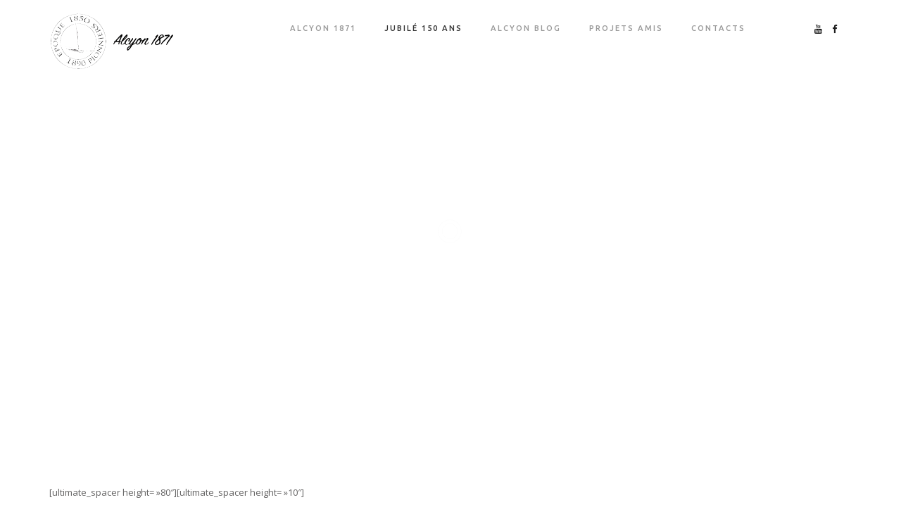

--- FILE ---
content_type: text/html; charset=UTF-8
request_url: https://alcyon1871.com/jubile-150-ans/l-epoque-des-pionniers-de-la-voile/
body_size: 15891
content:
<!DOCTYPE html>
<!--[if IE 9 ]><html lang="fr-FR" class="ie9"> <![endif]-->
<!--[if (gt IE 9)|!(IE)]><!--> <html lang="fr-FR"> <!--<![endif]-->
<head>
	<meta charset="UTF-8" />
	<meta content="width=device-width, initial-scale=1.0, maximum-scale=1" name="viewport">
	<meta name='robots' content='index, follow, max-image-preview:large, max-snippet:-1, max-video-preview:-1' />
	<style>img:is([sizes="auto" i], [sizes^="auto," i]) { contain-intrinsic-size: 3000px 1500px }</style>
	
	<!-- This site is optimized with the Yoast SEO plugin v26.8 - https://yoast.com/product/yoast-seo-wordpress/ -->
	<title>L&#039;époque pionniers, la grande histoire de la voile classique</title>
	<meta name="description" content="C’est la grande époque pionniers, quand l&#039;homme lançait à la mer d’incroyables défis, mettant à l’eau des bateaux aux voilures démesurées" />
	<link rel="canonical" href="https://alcyon1871.com/jubile-150-ans/l-epoque-des-pionniers-de-la-voile/" />
	<meta property="og:locale" content="fr_FR" />
	<meta property="og:type" content="article" />
	<meta property="og:title" content="L&#039;époque pionniers, la grande histoire de la voile classique" />
	<meta property="og:description" content="C’est la grande époque pionniers, quand l&#039;homme lançait à la mer d’incroyables défis, mettant à l’eau des bateaux aux voilures démesurées" />
	<meta property="og:url" content="https://alcyon1871.com/jubile-150-ans/l-epoque-des-pionniers-de-la-voile/" />
	<meta property="og:site_name" content="Alcyon 1871" />
	<meta property="article:publisher" content="https://www.facebook.com/alcyon1871/" />
	<meta property="article:modified_time" content="2021-04-20T14:25:06+00:00" />
	<meta property="og:image" content="https://alcyon1871.com/wp-content/uploads/2020/02/logo-epoque-pionniers.jpg" />
	<meta property="og:image:width" content="306" />
	<meta property="og:image:height" content="300" />
	<meta property="og:image:type" content="image/jpeg" />
	<meta name="twitter:card" content="summary_large_image" />
	<meta name="twitter:label1" content="Durée de lecture estimée" />
	<meta name="twitter:data1" content="1 minute" />
	<script type="application/ld+json" class="yoast-schema-graph">{"@context":"https://schema.org","@graph":[{"@type":"WebPage","@id":"https://alcyon1871.com/jubile-150-ans/l-epoque-des-pionniers-de-la-voile/","url":"https://alcyon1871.com/jubile-150-ans/l-epoque-des-pionniers-de-la-voile/","name":"L'époque pionniers, la grande histoire de la voile classique","isPartOf":{"@id":"https://alcyon1871.com/#website"},"primaryImageOfPage":{"@id":"https://alcyon1871.com/jubile-150-ans/l-epoque-des-pionniers-de-la-voile/#primaryimage"},"image":{"@id":"https://alcyon1871.com/jubile-150-ans/l-epoque-des-pionniers-de-la-voile/#primaryimage"},"thumbnailUrl":"https://alcyon1871.com/wp-content/uploads/2020/02/logo-epoque-pionniers.jpg","datePublished":"2020-02-05T18:23:58+00:00","dateModified":"2021-04-20T14:25:06+00:00","description":"C’est la grande époque pionniers, quand l'homme lançait à la mer d’incroyables défis, mettant à l’eau des bateaux aux voilures démesurées","breadcrumb":{"@id":"https://alcyon1871.com/jubile-150-ans/l-epoque-des-pionniers-de-la-voile/#breadcrumb"},"inLanguage":"fr-FR","potentialAction":[{"@type":"ReadAction","target":["https://alcyon1871.com/jubile-150-ans/l-epoque-des-pionniers-de-la-voile/"]}]},{"@type":"ImageObject","inLanguage":"fr-FR","@id":"https://alcyon1871.com/jubile-150-ans/l-epoque-des-pionniers-de-la-voile/#primaryimage","url":"https://alcyon1871.com/wp-content/uploads/2020/02/logo-epoque-pionniers.jpg","contentUrl":"https://alcyon1871.com/wp-content/uploads/2020/02/logo-epoque-pionniers.jpg","width":306,"height":300},{"@type":"BreadcrumbList","@id":"https://alcyon1871.com/jubile-150-ans/l-epoque-des-pionniers-de-la-voile/#breadcrumb","itemListElement":[{"@type":"ListItem","position":1,"name":"Accueil","item":"https://alcyon1871.com/"},{"@type":"ListItem","position":2,"name":"Jubilé 150 ans","item":"https://alcyon1871.com/jubile-150-ans/"},{"@type":"ListItem","position":3,"name":"L&rsquo;Epoque des Pionniers de la voile"}]},{"@type":"WebSite","@id":"https://alcyon1871.com/#website","url":"https://alcyon1871.com/","name":"Alcyon 1871","description":"Epoque pionniers","publisher":{"@id":"https://alcyon1871.com/#organization"},"potentialAction":[{"@type":"SearchAction","target":{"@type":"EntryPoint","urlTemplate":"https://alcyon1871.com/?s={search_term_string}"},"query-input":{"@type":"PropertyValueSpecification","valueRequired":true,"valueName":"search_term_string"}}],"inLanguage":"fr-FR"},{"@type":"Organization","@id":"https://alcyon1871.com/#organization","name":"Alcyon 1871","url":"https://alcyon1871.com/","logo":{"@type":"ImageObject","inLanguage":"fr-FR","@id":"https://alcyon1871.com/#/schema/logo/image/","url":"https://alcyon1871.com/wp-content/uploads/2020/01/logo-assemble-web.png","contentUrl":"https://alcyon1871.com/wp-content/uploads/2020/01/logo-assemble-web.png","width":350,"height":278,"caption":"Alcyon 1871"},"image":{"@id":"https://alcyon1871.com/#/schema/logo/image/"},"sameAs":["https://www.facebook.com/alcyon1871/"]}]}</script>
	<!-- / Yoast SEO plugin. -->


<link rel="alternate" type="application/rss+xml" title="Alcyon 1871 &raquo; Flux" href="https://alcyon1871.com/feed/" />
<link rel="alternate" type="application/rss+xml" title="Alcyon 1871 &raquo; Flux des commentaires" href="https://alcyon1871.com/comments/feed/" />
<script type="text/javascript">
/* <![CDATA[ */
window._wpemojiSettings = {"baseUrl":"https:\/\/s.w.org\/images\/core\/emoji\/15.0.3\/72x72\/","ext":".png","svgUrl":"https:\/\/s.w.org\/images\/core\/emoji\/15.0.3\/svg\/","svgExt":".svg","source":{"concatemoji":"https:\/\/alcyon1871.com\/wp-includes\/js\/wp-emoji-release.min.js?ver=6.7.4"}};
/*! This file is auto-generated */
!function(i,n){var o,s,e;function c(e){try{var t={supportTests:e,timestamp:(new Date).valueOf()};sessionStorage.setItem(o,JSON.stringify(t))}catch(e){}}function p(e,t,n){e.clearRect(0,0,e.canvas.width,e.canvas.height),e.fillText(t,0,0);var t=new Uint32Array(e.getImageData(0,0,e.canvas.width,e.canvas.height).data),r=(e.clearRect(0,0,e.canvas.width,e.canvas.height),e.fillText(n,0,0),new Uint32Array(e.getImageData(0,0,e.canvas.width,e.canvas.height).data));return t.every(function(e,t){return e===r[t]})}function u(e,t,n){switch(t){case"flag":return n(e,"\ud83c\udff3\ufe0f\u200d\u26a7\ufe0f","\ud83c\udff3\ufe0f\u200b\u26a7\ufe0f")?!1:!n(e,"\ud83c\uddfa\ud83c\uddf3","\ud83c\uddfa\u200b\ud83c\uddf3")&&!n(e,"\ud83c\udff4\udb40\udc67\udb40\udc62\udb40\udc65\udb40\udc6e\udb40\udc67\udb40\udc7f","\ud83c\udff4\u200b\udb40\udc67\u200b\udb40\udc62\u200b\udb40\udc65\u200b\udb40\udc6e\u200b\udb40\udc67\u200b\udb40\udc7f");case"emoji":return!n(e,"\ud83d\udc26\u200d\u2b1b","\ud83d\udc26\u200b\u2b1b")}return!1}function f(e,t,n){var r="undefined"!=typeof WorkerGlobalScope&&self instanceof WorkerGlobalScope?new OffscreenCanvas(300,150):i.createElement("canvas"),a=r.getContext("2d",{willReadFrequently:!0}),o=(a.textBaseline="top",a.font="600 32px Arial",{});return e.forEach(function(e){o[e]=t(a,e,n)}),o}function t(e){var t=i.createElement("script");t.src=e,t.defer=!0,i.head.appendChild(t)}"undefined"!=typeof Promise&&(o="wpEmojiSettingsSupports",s=["flag","emoji"],n.supports={everything:!0,everythingExceptFlag:!0},e=new Promise(function(e){i.addEventListener("DOMContentLoaded",e,{once:!0})}),new Promise(function(t){var n=function(){try{var e=JSON.parse(sessionStorage.getItem(o));if("object"==typeof e&&"number"==typeof e.timestamp&&(new Date).valueOf()<e.timestamp+604800&&"object"==typeof e.supportTests)return e.supportTests}catch(e){}return null}();if(!n){if("undefined"!=typeof Worker&&"undefined"!=typeof OffscreenCanvas&&"undefined"!=typeof URL&&URL.createObjectURL&&"undefined"!=typeof Blob)try{var e="postMessage("+f.toString()+"("+[JSON.stringify(s),u.toString(),p.toString()].join(",")+"));",r=new Blob([e],{type:"text/javascript"}),a=new Worker(URL.createObjectURL(r),{name:"wpTestEmojiSupports"});return void(a.onmessage=function(e){c(n=e.data),a.terminate(),t(n)})}catch(e){}c(n=f(s,u,p))}t(n)}).then(function(e){for(var t in e)n.supports[t]=e[t],n.supports.everything=n.supports.everything&&n.supports[t],"flag"!==t&&(n.supports.everythingExceptFlag=n.supports.everythingExceptFlag&&n.supports[t]);n.supports.everythingExceptFlag=n.supports.everythingExceptFlag&&!n.supports.flag,n.DOMReady=!1,n.readyCallback=function(){n.DOMReady=!0}}).then(function(){return e}).then(function(){var e;n.supports.everything||(n.readyCallback(),(e=n.source||{}).concatemoji?t(e.concatemoji):e.wpemoji&&e.twemoji&&(t(e.twemoji),t(e.wpemoji)))}))}((window,document),window._wpemojiSettings);
/* ]]> */
</script>
<link rel='stylesheet' id='rayko-blog-css' href='https://alcyon1871.com/wp-content/themes/rayko/css/blog.css?ver=6.7.4' type='text/css' media='all' />
<link rel='stylesheet' id='rayko-bootstrap-css' href='https://alcyon1871.com/wp-content/themes/rayko/css/bootstrap.css?ver=6.7.4' type='text/css' media='all' />
<link rel='stylesheet' id='rayko-icons-css' href='https://alcyon1871.com/wp-content/themes/rayko/css/icons-font.css?ver=6.7.4' type='text/css' media='all' />
<link rel='stylesheet' id='rayko-component-css' href='https://alcyon1871.com/wp-content/themes/rayko/css/component.css?ver=6.7.4' type='text/css' media='all' />
<!--[if lt IE 9]>
<link rel='stylesheet' id='rayko-IE-css' href='https://alcyon1871.com/wp-content/themes/rayko/css/IE.css?ver=6.7.4' type='text/css' media='all' />
<![endif]-->
<link rel='stylesheet' id='rayko-editor-css' href='https://alcyon1871.com/wp-content/themes/rayko//functions/css/shortcodes.css?ver=6.7.4' type='text/css' media='all' />
<link rel='stylesheet' id='rayko-woo-layout-css' href='https://alcyon1871.com/wp-content/themes/rayko/css/rayko-woo-layout.css?ver=6.7.4' type='text/css' media='all' />
<link rel='stylesheet' id='rayko-woo-css' href='https://alcyon1871.com/wp-content/themes/rayko/css/rayko-woocommerce.css?ver=6.7.4' type='text/css' media='all' />
<link rel='stylesheet' id='rayko-ytp-css' href='https://alcyon1871.com/wp-content/themes/rayko/css/mb.YTPlayer.css?ver=6.7.4' type='text/css' media='all' />
<link rel='stylesheet' id='rayko-retina-css' href='https://alcyon1871.com/wp-content/themes/rayko/css/retina.css?ver=6.7.4' type='text/css' media='all' />
<link rel='stylesheet' id='rayko-style-css' href='https://alcyon1871.com/wp-content/themes/rayko/style.css?ver=1' type='text/css' media='all' />
<style id='rayko-style-inline-css' type='text/css'>
.widget li a:after, .widget_nav_menu li a:after, .custom-widget.widget_recent_entries li a:after{
		color: #636262;
	}
	body, p, .lovepost a, .widget ul li a, .widget p, .widget span, .widget ul li, .the_content ul li, .the_content ol li, #recentcomments li, .custom-widget h4, .widget.des_cubeportfolio_widget h4, .widget.des_recent_posts_widget h4, .custom-widget ul li a, .aio-icon-description, li, .smile_icon_list li .icon_description p{
		
		font-family: 'Open Sans', 'Arial', 'sans-serif' ,sans-serif;
		font-weight: normal;
		font-size: 13px;
		color: #636262;
	}
	
	.map_info_text{
		
		font-family: 'Open Sans', 'Arial', 'sans-serif' ,sans-serif;
		font-weight: normal;
		font-size: 13px;
		color: #636262 !important;
	}
	
	a.pageXofY .pageX, .pricing .bestprice .name, .filter li a:hover, .widget_links ul li a:hover, #contacts a:hover, .title-color, .ms-staff-carousel .ms-staff-info h4, .filter li a:hover, .navbar-default .navbar-nav > .open > a, .navbar-default .navbar-nav > .open > a:hover, .navbar-default .navbar-nav > .open > a:focus, a.go-about:hover, .text_color, .navbar-nav .dropdown-menu a:hover, .profile .profile-name, #elements h4, #contact li a:hover, #agency-slider h5, .ms-showcase1 .product-tt h3, .filter li a.active, .contacts li i, .big-icon i, .navbar-default.dark .navbar-brand:hover,.navbar-default.dark .navbar-brand:focus, a.p-button.border:hover, .navbar-default.light-menu .navbar-nav > li > a.selected, .navbar-default.light-menu .navbar-nav > li > a.hover_selected, .navbar-default.light-menu .navbar-nav > li > a.selected:hover, .navbar-default.light-menu .navbar-nav > li > a.hover_selected:hover, .navbar-default.light-menu .navbar-nav > li > a.selected, .navbar-default.light-menu .navbar-nav > li > a.hover_selected, .navbar-default.light-menu .navbar-nav > .open > a,.navbar-default.light-menu .navbar-nav > .open > a:hover, .navbar-default.light-menu .navbar-nav > .open > a:focus, .light-menu .dropdown-menu > li > a:focus, a.social:hover:before, .symbol.colored i, .icon-nofill, .slidecontent-bi .project-title-bi p a:hover, .grid .figcaption a.thumb-link:hover, .tp-caption a:hover, .btn-1d:hover, .btn-1d:active, #contacts .tweet_text a, #contacts .tweet_time a, .social-font-awesome li a:hover, h2.post-title a:hover, .tags a:hover, .rayko-button-color span, #contacts .form-success p, .nav-container .social-icons-fa a i:hover, .the_title h2 a:hover, .widget ul li a:hover, .des-pages .postpagelinks, .widget_nav_menu .current-menu-item > a, .team-position, .nav-container .rayko_minicart li a:hover, .metas-container i, .header_style2_contact_info .telephone-contact .email, .special_tabs.icontext .label.current i, .special_tabs.icontext .label.current a, .special_tabs.text .label.current a, .widget-contact-content i{
	  color: #c1c1c1;
	}
	.testimonials.style1 .testimonial span a{
		color: #c1c1c1 !important;
	}
	.testimonials .cover-test-img{background:rgba(193,193,193,.8);}
	.aio-icon-read, .tp-caption a.text_color{color: #c1c1c1 !important;}
	
	#big_footer .social-icons-fa a i{color:#101010;}
	#big_footer .social-icons-fa a i:hover{color:#9d9d9d;}
	
	.homepage_parallax .home-logo-text a.light:hover, .homepage_parallax .home-logo-text a.dark:hover, .widget li a:hover:before, .widget_nav_menu li a:hover:before, .footer_sidebar ul li a:hover:before, .custom-widget li a:hover:before, .single-portfolio .social-shares ul li a:hover i{
		color: #c1c1c1 !important;
	}
	
	
	a.sf-button.hide-icon, .tabs li.current, .readmore:hover, .navbar-default .navbar-nav > .open > a,.navbar-default .navbar-nav > .open > a:hover, .navbar-default .navbar-nav > .open > a:focus, a.p-button:hover, a.p-button.colored, .light #contacts a.p-button, .tagcloud a:hover, .rounded.fill, .colored-section, .pricing .bestprice .price, .pricing .bestprice .signup, .signup:hover, .divider.colored, .services-graph li span, .no-touch .hi-icon-effect-1a .hi-icon:hover, .hi-icon-effect-1b .hi-icon:hover, .no-touch .hi-icon-effect-1b .hi-icon:hover, .symbol.colored .line-left, .symbol.colored .line-right, .projects-overlay #projects-loader, .panel-group .panel.active .panel-heading, .double-bounce1, .double-bounce2, .rayko-button-color-1d:after, .container1 > div, .container2 > div, .container3 > div, .cbp-l-caption-buttonLeft:hover, .cbp-l-caption-buttonRight:hover, .post-content a:hover .post-quote, .post-listing .post a:hover .post-quote, .rayko-button-color-1d:after, .woocommerce .widget_price_filter .ui-slider-horizontal .ui-slider-range, .woocommerce-page .widget_price_filter .ui-slider-horizontal .ui-slider-range, .btn-contact-left input, .single #commentform .form-submit #submit, a#send-comment, .errorbutton, .modal-popup-link .tooltip-content, .woocommerce span.onsale, .woocommerce-page span.onsale, .des-button-dark{
		background-color:#c1c1c1;
	}
	.aio-icon-tooltip .aio-icon:hover:after{box-shadow:0 0 0 2px #c1c1c1 !important;}
	.just-icon-align-left .aio-icon:hover, .aio-icon-tooltip .aio-icon:hover, .btn-contact-left.inversecolor input:hover{
		background-color:#c1c1c1 !important;
	}
	.aio-icon-tooltip .aio-icon.none:hover{background-color: transparent !important;}
	
	.widget .slick-dots li.slick-active i{color: #c1c1c1 !important;opacity: 1;}
	
	
	.woocommerce #content input.button, .woocommerce #respond input#submit, .woocommerce a.button, .woocommerce button.button, .woocommerce input.button, .woocommerce-page #content input.button, .woocommerce-page #respond input#submit, .woocommerce-page a.button, .woocommerce-page button.button, .woocommerce-page input.button, .woocommerce #content div.product form.cart .button, .woocommerce div.product form.cart .button, .woocommerce-page #content div.product form.cart .button, .woocommerce-page div.product form.cart .button, .woocommerce ul.products li.product .onsale, .woocommerce-page ul.products li.product .onsale, .top-bar .phone-mail li.text_field{
		background-color:#c1c1c1;
		color: #fff !important;
	}
	.nav-container a.button.rayko_minicart_checkout_but:hover, .nav-container a.button.rayko_minicart_cart_but:hover{
		background-color: #c1c1c1 !important;
		color: #fff !important;
		border: 1px solid #c1c1c1 !important;
		opacity: 1;
	}
	.rayko-button-color-1d:hover, .rayko-button-color-1d:active{
		border: 1px double #c1c1c1;
	}
	
	.rayko-button-color{
		background-color:#c1c1c1;
		color: #c1c1c1;
	}
	.cbp-l-caption-alignCenter .cbp-l-caption-buttonLeft:hover, .cbp-l-caption-alignCenter .cbp-l-caption-buttonRight:hover {
	    background-color:#c1c1c1 !important;
	    border:1px solid #c1c1c1 !important;
	    color: #fff !important;
	}
	.widget_posts .tabs li.current{border: 1px solid #c1c1c1;}
	.hi-icon-effect-1 .hi-icon:after{box-shadow: 0 0 0 3px #c1c1c1;}
	.colored-section:after {border: 20px solid #c1c1c1;}
	.filter li a.active, .filter li a:hover, .panel-group .panel.active .panel-heading{border:1px solid #c1c1c1;}
	.navbar-default.light-menu.border .navbar-nav > li > a.selected:before, .navbar-default.light-menu.border .navbar-nav > li > a.hover_selected:before, .navbar-default.light-menu.border .navbar-nav > li > a.selected:hover, .navbar-default.light-menu.border .navbar-nav > li > a.hover_selected:hover, .navbar-default.light-menu.border .navbar-nav > li > a.selected, .navbar-default.light-menu.border .navbar-nav > li > a.hover_selected{
		border-bottom: 1px solid #c1c1c1;
	}
	
	
	
	.doubleborder{
		border: 6px double #c1c1c1;
	}
	
	
	.special_tabs.icon .current .rayko_icon_special_tabs{
		border: 1px solid transparent;
	}
	.rayko-button-color, .des-pages .postpagelinks, .tagcloud a:hover{
		border: 1px solid #c1c1c1;
	}
	
	.navbar-collapse ul.menu-depth-1 li:not(.rayko_mega_hide_link) a, .dl-menuwrapper li:not(.rayko_mega_hide_link) a, .gosubmenu, .nav-container .rayko_minicart ul li {
		font-family: 'Ubuntu', 'Arial', 'sans-serif', sans-serif;
		font-weight: 500;
		font-size: 11px;
		color: #a3a3a3;text-transform: uppercase;
letter-spacing: 1px;
	}
	.dl-back{color: #a3a3a3;}
	
	.navbar-collapse ul.menu-depth-1 li:not(.rayko_mega_hide_link):hover > a, .dl-menuwrapper li:not(.rayko_mega_hide_link):hover > a, .dl-menuwrapper li:not(.rayko_mega_hide_link):hover > a, .dl-menuwrapper li:not(.rayko_mega_hide_link):hover > .gosubmenu, .dl-menuwrapper li.dl-back:hover, .navbar-nav .dropdown-menu a:hover i, .dropdown-menu li.menu-item-has-children:not(.rayko_mega_hide_link):hover > a:before{
		color: #2e2e2e;
	}
		
	
	
	.menu-simple ul.menu-depth-1, .menu-simple ul.menu-depth-1 ul, .menu-simple ul.menu-depth-1, .menu-simple #dl-menu ul{background-color: rgba(255,255,255,1) !important;
	}
	
	
	
	.navbar-collapse .rayko_mega_menu ul.menu-depth-2, .navbar-collapse .rayko_mega_menu ul.menu-depth-2 ul {background-color: transparent !important;} 
	
	.dl-menuwrapper li:not(.rayko_mega_hide_link):hover > a{background-color: rgba(245,245,245,1) !important;
	}
	
	.menu-simple li:not(.rayko_mega_menu) li.menu-item-depth-1:hover > a, .menu-simple li.menu-item-depth-2:hover > a, .menu-simple li.menu-item-depth-3:hover > a{background-color: rgba(245,245,245,1) !important;
	}
	
	.menu-square li:not(.rayko_mega_menu) li.menu-item-depth-1:hover > a, .menu-square li.menu-item-depth-2:hover > a, .menu-square li.menu-item-depth-3:hover > a{background-color: rgba(245,245,245,1) !important;
	}
	
	
	
	.navbar-collapse li:not(.rayko_mega_menu) ul.menu-depth-1 li:not(:first-child){
		border-top: 1px solid #ffffff;
	}
	
	
	
	.navbar-collapse li.rayko_mega_menu ul.menu-depth-2{
		border-right: 1px solid #ffffff;
	}
	.rtl .navbar-collapse li.rayko_mega_menu ul.menu-depth-2{
		border-left: 1px solid #ffffff;
	}
		
	#dl-menu ul li:not(:last-child) a, .rayko_sub_menu_border_color{
		border-bottom: 1px solid #ffffff;
	}
	
	.navbar-collapse ul.navbar-nav > li > a, .navbar-collapse > .header_style2_menu > ul > li > a{
		font-family: 'Ubuntu', 'Arial', 'sans-serif', sans-serif;
		font-weight: 500;
		font-size: 11px;
		color: #999999;text-transform: uppercase;
letter-spacing: 2px;
	}
	
	.navbar-collapse > .header_style2_menu > ul > li > a:hover, 
	.navbar-collapse > .header_style2_menu > ul > li.current-menu-ancestor > a, 
	.navbar-collapse > .header_style2_menu > ul > li.current-menu-item > a, 
	.navbar-collapse > .header_style2_menu > ul > li > a.selected,
	.navbar-collapse > .header_style2_menu > ul > li > a.hover_selected,
	.navbar-collapse ul.navbar-nav > li > a:hover, 
	.navbar-collapse ul.navbar-nav > li.current-menu-ancestor > a, 
	.navbar-collapse ul.navbar-nav > li.current-menu-item > a, 
	.navbar-collapse ul.navbar-nav > li > a.selected,
	.navbar-collapse ul.navbar-nav > li > a.hover_selected{
		color: #333333 !important;
	}
	
	
	.header.navbar .navbar-collapse ul li:hover a 
	{
		background: #333333;
		color: #fff !important;
	}
	
	
	
	
	header.style2 .navbar-nav > li, .navbar-default.menu-square.style2 .navbar-nav > li {padding-top:0px;}
	header.style2{
		padding-bottom:30px;
	}
	
	
	.navbar-default .navbar-nav > li > a{
		padding-right:20px;
		padding-left:20px;
		padding-top:30px;
		padding-bottom:30px;
	}
	
	
	header .search_trigger, header .menu-controls, header .rayko_dynamic_shopping_bag, header .header_social_icons.with-social-icons{
		padding-top:30px;
		padding-bottom:30px;
	}
	
	header.style2 .header_style2_menu{
		border-top: 1px solid #ffffff;
		border-bottom: 1px solid #ffffff;

	}
	
	header:not(.header_after_scroll) .navbar-nav > li > ul{
		margin-top:30px;
	}

	header:not(.header_after_scroll) .dl-menuwrapper button:after{
		background: #333333;
		box-shadow: 0 6px 0 #333333, 0 12px 0 #333333;
	}

	.rayko_minicart_wrapper{
		padding-top: 30px;
	}
	
	li.rayko_mega_hide_link > a, li.rayko_mega_hide_link > a:hover{
		font-family: 'Karla', 'Arial', 'sans-serif' !important;
		font-weight: 700;
		font-size: 12px !important;
		color: #2b2b2b !important;text-transform: uppercase !important;
letter-spacing: 0px !important;
	}
	
/*
	.nav-container .rayko_minicart li a:hover {
		color: #2b2b2b !important;
		text-decoration: none;
	}
*/
	.nav-container .rayko_minicart li a{
		font-family: 'Ubuntu', 'Arial', 'sans-serif';
		font-weight: 500;
		font-size: 11px;
		color: #a3a3a3;text-transform: uppercase;
letter-spacing: 1px;
	}
	
	.dl-trigger{
		font-family: 'Ubuntu', 'Arial', 'sans-serif' !important;
		font-weight: 500 !important;
		font-size: 11px;text-transform: uppercase;
letter-spacing: 2px;
	}
	
	.rayko_minicart{background-color: rgba(255,255,255,1) !important;
	}
	
	.page_content a, header a, #big_footer a{
		font-family: 'Open Sans', 'Arial', 'sans-serif';
		font-weight: normal;
		font-size: 13px;
		color: #636262
	}
	
	
	.archive .the_title h2 a, .page-template-blog-template .the_title h2 a, .home.blog .blog-default.wideblog .container .the_title h2 a{
		font-family: 'Playfair Display', 'Arial', 'sans-serif';
		font-weight: normal !important;
		font-size: 50px !important;
		color: #373737
	}
	
	
	.blog-default-bg-masonry .the_title h2 a{
		font-family: 'Playfair Display', 'Arial', 'sans-serif';
		font-weight: normal !important;
		font-size: 20px !important;
		color: #373737
	}
	
	.page_content a:hover, header a:hover, #big_footer a:hover, .page-template-blog-masonry-template .posts_category_filter li:active,.page-template-blog-masonry-template .posts_category_filter li:focus,.metas-container a:hover{
		color: #d6d6d6;
		background-color: #;
	}
	
	h1{
		font-family: 'Ubuntu', 'Arial', 'sans-serif';
		font-weight: 300;
		font-size: 46px;
		color: #212121;
	}
	
	h2{
		font-family: 'Ubuntu', 'Arial', 'sans-serif';
		font-weight: 300;
		font-size: 32px;
		color: #212121;
	}
	
	h3{
		font-family: 'Ubuntu', 'Arial', 'sans-serif';
		font-weight: 300;
		font-size: 25px;
		color: #212121;
	}
	
	h4{
		font-family: 'Ubuntu', 'Arial', 'sans-serif';
		font-weight: 500;
		font-size: 22px;
		color: #212121;
	}
	
	.ult-item-wrap .title h4{font-size: 16px !important;}
	.wpb_content_element .wpb_accordion_header.ui-accordion-header-active a{color: #c1c1c1;}
	h5{
		font-family: 'Ubuntu', 'Arial', 'sans-serif';
		font-weight: 700;
		font-size: 16px;
		color: #212121;
	}
	
	h6{
		font-family: 'Ubuntu', 'Arial', 'sans-serif';
		font-weight: 700;
		font-size: 12px;
		color: #212121;
	}
		
	header.navbar{background-color: rgba(255,255,255,0);
	}
	
	body#boxed_layout{background-color: #000000;
	}
	
	header .header_style2_contact_info{margin-top: 19px !important;margin-bottom: 19px !important;
	}
	
	header .navbar-header, header.style4 .nav-container .navbar-header .navbar-brand{margin-top: 19px;margin-bottom: 19px;margin-left: 0px;height:80;
	}
	header a.navbar-brand img{max-height: 80px;}
			header.navbar.header_after_scroll, header.header_after_scroll .navbar-nav > li.rayko_mega_menu > .dropdown-menu, header.header_after_scroll .navbar-nav > li:not(.rayko_mega_menu) .dropdown-menu{background-color: rgba(255,255,255,1)
			}
			header.header_after_scroll a.navbar-brand img.logo_after_scroll{max-height: 80px;}
			header.header_after_scroll .navbar-collapse ul.menu-depth-1 li:not(.rayko_mega_hide_link) a, header.header_after_scroll .dl-menuwrapper li:not(.rayko_mega_hide_link) a, header.header_after_scroll .gosubmenu {
				color: #a3a3a3;
			}
			header.header_after_scroll .dl-back{color: #a3a3a3;}
			
			header.header_after_scroll .navbar-collapse ul.menu-depth-1 li:not(.rayko_mega_hide_link):hover > a, header.header_after_scroll .dl-menuwrapper li:not(.rayko_mega_hide_link):hover > a, header.header_after_scroll .dl-menuwrapper li:not(.rayko_mega_hide_link):hover > a, header.header_after_scroll .dl-menuwrapper li:not(.rayko_mega_hide_link):hover > header.header_after_scroll .gosubmenu, header.header_after_scroll .dl-menuwrapper li.dl-back:hover, header.header_after_scroll.navbar .nav-container .dropdown-menu li:hover{
				color: #2e2e2e;
			}
			
			header ul.menu-depth-1,
			header ul.menu-depth-1 ul,
			header ul.menu-depth-1 ul li,
			header #dl-menu ul,
			header.header_after_scroll ul.menu-depth-1,
			header.header_after_scroll ul.menu-depth-1 ul,
			header.header_after_scroll ul.menu-depth-1 ul li,
			header.header_after_scroll #dl-menu ul{background-color: rgba(255,255,255,1) !important;
			}
			
			header.header_after_scroll .navbar-collapse .rayko_mega_menu ul.menu-depth-2, header.header_after_scroll .navbar-collapse .rayko_mega_menu ul.menu-depth-2 ul {background-color: transparent !important;} 
			

			header li:not(.rayko_mega_menu) ul.menu-depth-1 li:hover, header li.rayko_mega_menu li.menu-item-depth-1 li:hover, header #dl-menu ul li:hover
			,header.header_after_scroll li:not(.rayko_mega_menu) ul.menu-depth-1 li:hover, header.header_after_scroll li.rayko_mega_menu li.menu-item-depth-1 li:hover, header.header_after_scroll #dl-menu ul li:hover{background-color: rgba(245,245,245,1) !important;
			}

			
			header.header_after_scroll .navbar-collapse li:not(.rayko_mega_menu) ul.menu-depth-1 li:not(:first-child){
				border-top: 1px solid #ffffff;
			}
			header.header_after_scroll .navbar-collapse li.rayko_mega_menu ul.menu-depth-2{
				border-right: 1px solid #ffffff;
			}
			header.header_after_scroll #dl-menu li:not(:last-child) a, header.header_after_scroll #dl-menu ul li:not(:last-child) a{
				border-bottom: 1px solid #ffffff;
			}
			
			.header_after_scroll .navbar-collapse ul.navbar-nav > li > a, .header_after_scroll .navbar-collapse > .header_style2_menu > ul > li > a{
				font-family: 'Ubuntu', 'Arial', 'sans-serif';
				font-weight: 500;
				font-size: 11px;
				color: #bdbdbd;text-transform: uppercase;
letter-spacing: 2px;
			}
			
			.header_after_scroll .navbar-collapse > .header_style2_menu > ul > li > a:hover,
			.header_after_scroll .navbar-collapse > .header_style2_menu > ul > li.current-menu-ancestor > a,
			.header_after_scroll .navbar-collapse > .header_style2_menu > ul > li.current-menu-item > a,
			.header_after_scroll .navbar-collapse > .header_style2_menu > ul > li > a.selected,
			.header_after_scroll .navbar-collapse > .header_style2_menu > ul > li > a.hover_selected,
			.header_after_scroll .navbar-collapse ul.navbar-nav > li > a:hover,
			.header_after_scroll .navbar-collapse ul.navbar-nav > li.current-menu-ancestor > a,
			.header_after_scroll .navbar-collapse ul.navbar-nav > li.current-menu-item > a,
			.header_after_scroll .navbar-collapse ul.navbar-nav > li > a.selected, .header_after_scroll .navbar-collapse ul.navbar-nav > li > a.hover_selected{
				color: #333333 !important;
			}
			
			.header_after_scroll .dl-menuwrapper button:after{
				background: #333333;
				box-shadow: 0 6px 0 #333333, 0 12px 0 #333333;
			}
			header.header_after_scroll li.rayko_mega_hide_link > a, header.header_after_scroll li.rayko_mega_hide_link > a:hover{
				color: # !important;
			}
						header.header_after_scroll.navbar-default .navbar-nav > li > a {
							padding-right:20px;
							padding-left:20px;
							padding-top:19px;
							padding-bottom:16px;
						}
						
						
						
						header.header_after_scroll.style2 .navbar-nav > li, .navbar-default.menu-square.style2 .navbar-nav > li {padding-top:0px;}
						header.header_after_scroll.style2{
							padding-bottom:30px;
						}
						header.header_after_scroll.style2 .header_style2_menu{
							margin-top:30px !important;
						}
						
						header.header_after_scroll .search_trigger, header.header_after_scroll .menu-controls, header.header_after_scroll .rayko_dynamic_shopping_bag, header.header_after_scroll .header_social_icons.with-social-icons{
							padding-top:19px;
							padding-bottom:16px;
						}
						
						header.header_after_scroll .navbar-nav > li > ul{
							margin-top:16px;
						}
					
						header.header_after_scroll .rayko_minicart_wrapper{
							padding-top:16px;
						}
						
				header.header_after_scroll .header_style2_contact_info{margin-top: 19px !important;margin-bottom: 19px !important;
				}
				header.header_after_scroll .navbar-header, header.style4.header_after_scroll .nav-container .navbar-header .navbar-brand{margin-top: 19px;margin-bottom: 19px;margin-left: 0px;height:80px;
				}
				header.header_after_scroll a.navbar-brand h1{
					font-size:  !important;
				}
				
	#primary_footer > .container, #primary_footer > .no-fcontainer{
		padding-top:80px;
		padding-bottom:140px;
	}
	#primary_footer{background-color: rgba(255,255,255,1);
	}
	
	#primary_footer input, #primary_footer textarea{background-color: rgba(255,255,255,1);
	}
	header.header_not_fixed ul.menu-depth-1,
	header.header_not_fixed ul.menu-depth-1 ul,
	header.header_not_fixed ul.menu-depth-1 ul li,
	header.header_not_fixed #dl-menu ul{background-color: rgba(255,255,255,1) !important;
	}

	header.header_not_fixed li:not(.rayko_mega_menu) ul.menu-depth-1 li:hover, header.header_not_fixed li.rayko_mega_menu li.menu-item-depth-1 li:hover, header.header_not_fixed #dl-menu ul li:hover{background-color: rgba(245,245,245,1) !important;
	}

	#primary_footer input, #primary_footer textarea{
		border: 1px solid #141414 !important;
	}

	
	.footer_sidebar table td, .footer_sidebar table th, .footer_sidebar .wp-caption{
		border: 1px solid #141414;
	}
	#primary_footer a, .widget-contact-info-content{
		color: #8c8c8c;
	}
	
	#primary_footer, #primary_footer p, #big_footer input, #big_footer textarea{
		color: #8c8c8c;
	}
	
	#primary_footer .footer_sidebar > h4, #primary_footer .footer_sidebar > .widget > h4, #primary_footer .widget .widget-contact-content h4 {
		color: #f2f2f2;
	}
	
	#secondary_footer{background-color: rgba(255,255,255,1);
		padding-top:40px;
		padding-bottom:40px;
	}
	
	#secondary_footer .social-icons-fa a i{
		font-size: 14px;
		line-height: 14px;
		color: #101010;
	}
	#secondary_footer .social-icons-fa a i:before{
		font-size: 14px;
	}
	#secondary_footer .social-icons-fa a:hover i{
		color: #9d9d9d;
	}
	
	header.style2 .search_input{
		height: calc(100% + 30px);
	}
	
	header .search_input{background-color: rgba(255,255,255,0.98);
	}
	header .search_input input.search_input_value{
		font-family: 'Helvetica Neue', 'Arial', 'sans-serif';
		font-weight: ;
	}
	header .search_input input.search_input_value, header .search_close{
		font-size: 42px;
		color: #e0e0e0;
	}
	
	header .search_input input.search_input_value::placeholder{
		color: #e0e0e0;
	}
	
	
	header .search_input input.search_input_value::-webkit-input-placeholder, header .search_input input.search_input_value::-moz-placeholder, header .search_input input.search_input_value:-ms-input-placeholder, header .search_input input.search_input_value:-moz-placeholder, header .search_input input.search_input_value::placeholder{
		color: #e0e0e0;
	}
	
	
	header .search_input .ajax_search_results ul{background-color: rgba(255,255,255,1);
	}
	header .search_input .ajax_search_results ul li.selected{background-color: rgba(255,255,255,1);
	}
	header .search_input .ajax_search_results ul li{
		border-bottom: 1px solid #dedede;
	}
	header .search_input .ajax_search_results ul li a{
		font-family: 'Helvetica Neue', 'Arial', 'sans-serif';
		font-weight: ;
		font-size: 14px;
		color: #f0f0f0
	}
	header .search_input .ajax_search_results ul li.selected a{
		color: #3d3d3d
	}
	header .search_input .ajax_search_results ul li a span, header .search_input .ajax_search_results ul li a span i{
		font-family: 'Helvetica Neue', 'Arial', 'sans-serif';
		font-weight: ;
		font-size: 11px;
		color: #ffffff
	}
	header .search_input .ajax_search_results ul li.selected a span{
		color: #f0f0f0
	}
		body #rayko_website_load, #rayko_website_load .load2 .loader:before, #rayko_website_load .load2 .loader:after, #rayko_website_load .load3 .loader:after{background: #fff;}
		
		.ball-pulse>div, .ball-pulse-sync>div, .ball-scale>div, .ball-rotate>div, .ball-rotate>div:before, .ball-clip-rotate>div, .ball-clip-rotate-pulse>div:first-child, .ball-beat>div, .ball-scale-multiple>div, .ball-triangle-path>div, .ball-pulse-rise>div, .ball-grid-beat>div, .ball-grid-pulse>div, .ball-spin-fade-loader>div, .ball-zig-zag>div, .ball-zig-zag-deflect>div, .line-scale>div, .line-scale-party>div, .line-scale-pulse-out>div, .line-scale-pulse-out-rapid>div, .line-spin-fade-loader>div, .square-spin>div, .pacman>div:nth-child(3),.pacman>div:nth-child(4),.pacman>div:nth-child(5),.pacman>div:nth-child(6), .cube-transition>div, .ball-rotate>div:after, .ball-rotate>div:before, #rayko_website_load .load3 .loader:before, #rayko_website_load .load3 .loader:before{background-color: #3d3d3d;}

		.ball-clip-rotate>div{border-top-color: #3d3d3d;border-left-color: #3d3d3d;border-right-color: #3d3d3d;}

		.ball-clip-rotate-pulse>div:last-child, .ball-clip-rotate-multiple>div:last-child{border-top-color: #3d3d3d;border-bottom-color: #3d3d3d;}
		
		.ball-clip-rotate-multiple>div{border-right-color: #3d3d3d;border-left-color:#3d3d3d;}

		.ball-triangle-path>div, .ball-scale-ripple>div, .ball-scale-ripple-multiple>div{border-color:#3d3d3d;}
		
		.pacman>div:first-of-type, .pacman>div:nth-child(2){border-top-color: #3d3d3d;border-left-color: #3d3d3d;border-bottom-color: #3d3d3d;}
		
		.load2 .loader{box-shadow:inset 0 0 0 1em #3d3d3d;}
		.load3 .loader{background:#3d3d3d;background:-moz-linear-gradient(left, #3d3d3d 10%, rgba(61,61,61, 0) 42%);background:-webkit-linear-gradient(left, #3d3d3d 10%, rgba(61,61,61, 0) 42%);background:-o-linear-gradient(left, #3d3d3d 10%, rgba(61,61,61, 0) 42%);background:-ms-linear-gradient(left, #3d3d3d 10%, rgba(61,61,61, 0) 42%);background:linear-gradient(to right, #3d3d3d 10%, rgba(61,61,61, 0) 42%);}
			
		.load6 .loader{font-size:50px;text-indent:-9999em;overflow:hidden;width:1em;height:1em;border-radius:50%;position:relative;-webkit-transform:translateZ(0);-ms-transform:translateZ(0);transform:translateZ(0);-webkit-animation:load6 1.7s infinite ease;animation:load6 1.7s infinite ease}@-webkit-keyframes 'load6'{0%{-webkit-transform:rotate(0deg);transform:rotate(0deg);box-shadow:0 -0.83em 0 -0.4em #3d3d3d, 0 -0.83em 0 -0.42em #3d3d3d, 0 -0.83em 0 -0.44em #3d3d3d, 0 -0.83em 0 -0.46em #3d3d3d, 0 -0.83em 0 -0.477em #3d3d3d;}5%,95%{box-shadow:0 -0.83em 0 -0.4em #3d3d3d, 0 -0.83em 0 -0.42em #3d3d3d, 0 -0.83em 0 -0.44em #3d3d3d, 0 -0.83em 0 -0.46em #3d3d3d, 0 -0.83em 0 -0.477em #3d3d3d;}10%,59%{box-shadow:0 -0.83em 0 -0.4em #3d3d3d, -0.087em -0.825em 0 -0.42em #3d3d3d, -0.173em -0.812em 0 -0.44em #3d3d3d, -0.256em -0.789em 0 -0.46em #3d3d3d, -0.297em -0.775em 0 -0.477em #3d3d3d;}20%{box-shadow:0 -0.83em 0 -0.4em #3d3d3d, -0.338em -0.758em 0 -0.42em #3d3d3d, -0.555em -0.617em 0 -0.44em #3d3d3d, -0.671em -0.488em 0 -0.46em #3d3d3d, -0.749em -0.34em 0 -0.477em #3d3d3d;}38%{box-shadow:0 -0.83em 0 -0.4em #3d3d3d, -0.377em -0.74em 0 -0.42em #3d3d3d, -0.645em -0.522em 0 -0.44em #3d3d3d, -0.775em -0.297em 0 -0.46em #3d3d3d, -0.82em -0.09em 0 -0.477em #3d3d3d;}100%{-webkit-transform:rotate(360deg);transform:rotate(360deg);box-shadow:0 -0.83em 0 -0.4em #3d3d3d, 0 -0.83em 0 -0.42em #3d3d3d, 0 -0.83em 0 -0.44em #3d3d3d, 0 -0.83em 0 -0.46em #3d3d3d, 0 -0.83em 0 -0.477em #3d3d3d;}}@keyframes 'load6'{0%{-webkit-transform:rotate(0deg);transform:rotate(0deg);box-shadow:0 -0.83em 0 -0.4em #3d3d3d, 0 -0.83em 0 -0.42em #3d3d3d, 0 -0.83em 0 -0.44em #3d3d3d, 0 -0.83em 0 -0.46em #3d3d3d, 0 -0.83em 0 -0.477em #3d3d3d;}5%,95%{box-shadow:0 -0.83em 0 -0.4em #3d3d3d, 0 -0.83em 0 -0.42em #3d3d3d, 0 -0.83em 0 -0.44em #3d3d3d, 0 -0.83em 0 -0.46em #3d3d3d, 0 -0.83em 0 -0.477em #3d3d3d;}10%,59%{box-shadow:0 -0.83em 0 -0.4em #3d3d3d, -0.087em -0.825em 0 -0.42em #3d3d3d, -0.173em -0.812em 0 -0.44em #3d3d3d, -0.256em -0.789em 0 -0.46em #3d3d3d, -0.297em -0.775em 0 -0.477em #3d3d3d;}20%{box-shadow:0 -0.83em 0 -0.4em #3d3d3d, -0.338em -0.758em 0 -0.42em #3d3d3d, -0.555em -0.617em 0 -0.44em #3d3d3d, -0.671em -0.488em 0 -0.46em #3d3d3d, -0.749em -0.34em 0 -0.477em #3d3d3d;}38%{box-shadow:0 -0.83em 0 -0.4em #3d3d3d, -0.377em -0.74em 0 -0.42em #3d3d3d, -0.645em -0.522em 0 -0.44em #3d3d3d, -0.775em -0.297em 0 -0.46em #3d3d3d, -0.82em -0.09em 0 -0.477em #3d3d3d;}100%{-webkit-transform:rotate(360deg);transform:rotate(360deg);box-shadow:0 -0.83em 0 -0.4em #3d3d3d, 0 -0.83em 0 -0.42em #3d3d3d, 0 -0.83em 0 -0.44em #3d3d3d, 0 -0.83em 0 -0.46em #3d3d3d, 0 -0.83em 0 -0.477em #3d3d3d;}}
	.rayko_breadcrumbs, .rayko_breadcrumbs a, .rayko_breadcrumbs span{
		font-family: 'Helvetica Neue', 'Arial', 'sans-serif';
		font-weight: ;
		color: #ffffff;
		font-size: 12px;
	}

	#menu_top_bar > li ul{background: #fcfcfc;}
	#menu_top_bar > li ul li:hover{background: #1E1E1E;}
	#menu_top_bar > li ul a{color: #8C8C8C !important;}
	#menu_top_bar > li ul a:hover, #menu_top_bar > li ul li:hover > a{color: #f2f2f2 !important;}
	
	
	
	header.navbar .nav-container .rayko_right_header_icons  i, header .menu-controls i{color: #1c1c1c !important;}
	
	header.navbar .nav-container .rayko_right_header_icons i:hover, header .menu-controls .rayko_right_header_icons i:hover{color: #bababa !important;}
	
	header.header_after_scroll.navbar .nav-container .rayko_right_header_icons i, header .menu-controls .rayko_right_header_icons i{color: #1c1c1c !important;}
	
	header.header_after_scroll.navbar .nav-container .rayko_right_header_icons i:hover, header .menu-controls .rayko_right_header_icons i:hover{color: #bababa !important;}
		.rayko-push-sidebar.rayko-push-sidebar-right{background-color:#0f0f0f !important;}
		
		.rayko-push-sidebar .widget h2 > .widget_title_span, .rayko-push-sidebar .wpb_content_element .wpb_accordion_header a, .rayko-push-sidebar .custom-widget h4, .rayko-push-sidebar .widget.des_cubeportfolio_widget h4, .rayko-push-sidebar .widget.des_recent_posts_widget h4, .rayko-push-sidebar, .rayko-push-sidebar .widget h4{
			
			font-family: 'Dosis', 'Arial', 'sans-serif';
			font-weight: 500;
			color: #f2f2f2 !important;
			font-size: 14px;
		}
		
		.rayko-push-sidebar a:not(.vc_btn3 a){
			
			font-family: 'Open Sans', 'Arial', 'sans-serif';
			font-weight: normal;
			color: #a8a8a8 !important;
			font-size: 13px;
		}
		
		.rayko-push-sidebar a:not(.vc_btn3):hover{
			color: #2e2e2e !important;
		}
		
		.rayko-push-sidebar p, .rayko-push-sidebar a:not(.vc_btn3), .rayko-push-sidebar .widget ul li, .rayko-push-sidebar .widget span{
			
			font-family: 'Open Sans', 'Arial', 'sans-serif';
			font-weight: normal;
			color: #a8a8a8 !important;
			font-size: 13px;
		}
	
		.widget h2 > .widget_title_span, .custom-widget h4, .widget.des_cubeportfolio_widget h4, .widget.des_recent_posts_widget h4{
			
			font-family: 'Ubuntu', 'Arial', 'sans-serif';
			font-weight: 500;
			color: #ffffff;
			font-size: 11px;
			text-transform: uppercase;
			letter-spacing: 2px;
		}
		
		#big_footer .widget h2 > .widget_title_span, #big_footer .custom-widget h4, #big_footer .widget.des_cubeportfolio_widget h4, #big_footer .widget.des_recent_posts_widget h4, #primary_footer .footer_sidebar > h4, #primary_footer .widget h4, #primary_footer .widget .widget-contact-content h4{
			
			font-family: 'Ubuntu', 'Arial', 'sans-serif';
			font-weight: 500;
			font-size: 11px !important;
			letter-spacing: 2px !important;
		}
		
		#rayko-push-sidebar-content .widget h2 > .widget_title_span, #rayko-push-sidebar-content .custom-widget h4, #rayko-push-sidebar-content .widget.des_cubeportfolio_widget h4, #rayko-push-sidebar-content .widget.des_recent_posts_widget h4{
			
			font-family: 'Ubuntu', 'Arial', 'sans-serif';
			font-weight: 500;
			font-size: 11px;
		}
	/* Letter-Spacing */
.small-letter-spacing{
    letter-spacing: 5px !important;   
}
.medium-letter-spacing{
    letter-spacing: 10px !important;   
}
.big-letter-spacing{
    letter-spacing: 13px;
}

h1,h2,h4,h5{
    letter-spacing: 6px;
}
h3, h6, .custom-letter-spacing, .cbp-ratio-masonry .cbp-l-caption-title, .cbp-filter-item, .cbp-l-filters-dropdownHeader, .cbp-l-caption-body a{
    letter-spacing: 3px;
}
h4.vc_tta-panel-title, table h5{letter-spacing:0;}

.no-letter-spacing, .no-letter-spacing h3, .no-letter-spacing h2{
    letter-spacing:0 !important;
}

.align-icon-left {
    float: left;
    width: auto;
    margin: 5px 10px 5px 0;
    opacity: 0.6;
}

.blog-default .the_content p, .blog-default .the_content, .blog_excerpt p, .blog-default .the_content li{
    font-size: 1.1em;
}
#primary_footer a, .widget-contact-info-content {
    font-size: 13px !important;
}
.blog_excerpt p{
    font-size: 1.25em;
}

.custom-widget.woocommerce{
    margin-bottom: 40px;
}
    
.nav-container a.button.rayko_minicart_cart_but, .nav-container a.button.rayko_minicart_checkout_but {
    color: #333 !important;
}

.tp-bullet-title{
    display:none !important;
}

</style>
<style id='wp-emoji-styles-inline-css' type='text/css'>

	img.wp-smiley, img.emoji {
		display: inline !important;
		border: none !important;
		box-shadow: none !important;
		height: 1em !important;
		width: 1em !important;
		margin: 0 0.07em !important;
		vertical-align: -0.1em !important;
		background: none !important;
		padding: 0 !important;
	}
</style>
<link rel='stylesheet' id='wp-block-library-css' href='https://alcyon1871.com/wp-includes/css/dist/block-library/style.min.css?ver=6.7.4' type='text/css' media='all' />
<style id='classic-theme-styles-inline-css' type='text/css'>
/*! This file is auto-generated */
.wp-block-button__link{color:#fff;background-color:#32373c;border-radius:9999px;box-shadow:none;text-decoration:none;padding:calc(.667em + 2px) calc(1.333em + 2px);font-size:1.125em}.wp-block-file__button{background:#32373c;color:#fff;text-decoration:none}
</style>
<style id='global-styles-inline-css' type='text/css'>
:root{--wp--preset--aspect-ratio--square: 1;--wp--preset--aspect-ratio--4-3: 4/3;--wp--preset--aspect-ratio--3-4: 3/4;--wp--preset--aspect-ratio--3-2: 3/2;--wp--preset--aspect-ratio--2-3: 2/3;--wp--preset--aspect-ratio--16-9: 16/9;--wp--preset--aspect-ratio--9-16: 9/16;--wp--preset--color--black: #000000;--wp--preset--color--cyan-bluish-gray: #abb8c3;--wp--preset--color--white: #ffffff;--wp--preset--color--pale-pink: #f78da7;--wp--preset--color--vivid-red: #cf2e2e;--wp--preset--color--luminous-vivid-orange: #ff6900;--wp--preset--color--luminous-vivid-amber: #fcb900;--wp--preset--color--light-green-cyan: #7bdcb5;--wp--preset--color--vivid-green-cyan: #00d084;--wp--preset--color--pale-cyan-blue: #8ed1fc;--wp--preset--color--vivid-cyan-blue: #0693e3;--wp--preset--color--vivid-purple: #9b51e0;--wp--preset--gradient--vivid-cyan-blue-to-vivid-purple: linear-gradient(135deg,rgba(6,147,227,1) 0%,rgb(155,81,224) 100%);--wp--preset--gradient--light-green-cyan-to-vivid-green-cyan: linear-gradient(135deg,rgb(122,220,180) 0%,rgb(0,208,130) 100%);--wp--preset--gradient--luminous-vivid-amber-to-luminous-vivid-orange: linear-gradient(135deg,rgba(252,185,0,1) 0%,rgba(255,105,0,1) 100%);--wp--preset--gradient--luminous-vivid-orange-to-vivid-red: linear-gradient(135deg,rgba(255,105,0,1) 0%,rgb(207,46,46) 100%);--wp--preset--gradient--very-light-gray-to-cyan-bluish-gray: linear-gradient(135deg,rgb(238,238,238) 0%,rgb(169,184,195) 100%);--wp--preset--gradient--cool-to-warm-spectrum: linear-gradient(135deg,rgb(74,234,220) 0%,rgb(151,120,209) 20%,rgb(207,42,186) 40%,rgb(238,44,130) 60%,rgb(251,105,98) 80%,rgb(254,248,76) 100%);--wp--preset--gradient--blush-light-purple: linear-gradient(135deg,rgb(255,206,236) 0%,rgb(152,150,240) 100%);--wp--preset--gradient--blush-bordeaux: linear-gradient(135deg,rgb(254,205,165) 0%,rgb(254,45,45) 50%,rgb(107,0,62) 100%);--wp--preset--gradient--luminous-dusk: linear-gradient(135deg,rgb(255,203,112) 0%,rgb(199,81,192) 50%,rgb(65,88,208) 100%);--wp--preset--gradient--pale-ocean: linear-gradient(135deg,rgb(255,245,203) 0%,rgb(182,227,212) 50%,rgb(51,167,181) 100%);--wp--preset--gradient--electric-grass: linear-gradient(135deg,rgb(202,248,128) 0%,rgb(113,206,126) 100%);--wp--preset--gradient--midnight: linear-gradient(135deg,rgb(2,3,129) 0%,rgb(40,116,252) 100%);--wp--preset--font-size--small: 13px;--wp--preset--font-size--medium: 20px;--wp--preset--font-size--large: 36px;--wp--preset--font-size--x-large: 42px;--wp--preset--spacing--20: 0.44rem;--wp--preset--spacing--30: 0.67rem;--wp--preset--spacing--40: 1rem;--wp--preset--spacing--50: 1.5rem;--wp--preset--spacing--60: 2.25rem;--wp--preset--spacing--70: 3.38rem;--wp--preset--spacing--80: 5.06rem;--wp--preset--shadow--natural: 6px 6px 9px rgba(0, 0, 0, 0.2);--wp--preset--shadow--deep: 12px 12px 50px rgba(0, 0, 0, 0.4);--wp--preset--shadow--sharp: 6px 6px 0px rgba(0, 0, 0, 0.2);--wp--preset--shadow--outlined: 6px 6px 0px -3px rgba(255, 255, 255, 1), 6px 6px rgba(0, 0, 0, 1);--wp--preset--shadow--crisp: 6px 6px 0px rgba(0, 0, 0, 1);}:where(.is-layout-flex){gap: 0.5em;}:where(.is-layout-grid){gap: 0.5em;}body .is-layout-flex{display: flex;}.is-layout-flex{flex-wrap: wrap;align-items: center;}.is-layout-flex > :is(*, div){margin: 0;}body .is-layout-grid{display: grid;}.is-layout-grid > :is(*, div){margin: 0;}:where(.wp-block-columns.is-layout-flex){gap: 2em;}:where(.wp-block-columns.is-layout-grid){gap: 2em;}:where(.wp-block-post-template.is-layout-flex){gap: 1.25em;}:where(.wp-block-post-template.is-layout-grid){gap: 1.25em;}.has-black-color{color: var(--wp--preset--color--black) !important;}.has-cyan-bluish-gray-color{color: var(--wp--preset--color--cyan-bluish-gray) !important;}.has-white-color{color: var(--wp--preset--color--white) !important;}.has-pale-pink-color{color: var(--wp--preset--color--pale-pink) !important;}.has-vivid-red-color{color: var(--wp--preset--color--vivid-red) !important;}.has-luminous-vivid-orange-color{color: var(--wp--preset--color--luminous-vivid-orange) !important;}.has-luminous-vivid-amber-color{color: var(--wp--preset--color--luminous-vivid-amber) !important;}.has-light-green-cyan-color{color: var(--wp--preset--color--light-green-cyan) !important;}.has-vivid-green-cyan-color{color: var(--wp--preset--color--vivid-green-cyan) !important;}.has-pale-cyan-blue-color{color: var(--wp--preset--color--pale-cyan-blue) !important;}.has-vivid-cyan-blue-color{color: var(--wp--preset--color--vivid-cyan-blue) !important;}.has-vivid-purple-color{color: var(--wp--preset--color--vivid-purple) !important;}.has-black-background-color{background-color: var(--wp--preset--color--black) !important;}.has-cyan-bluish-gray-background-color{background-color: var(--wp--preset--color--cyan-bluish-gray) !important;}.has-white-background-color{background-color: var(--wp--preset--color--white) !important;}.has-pale-pink-background-color{background-color: var(--wp--preset--color--pale-pink) !important;}.has-vivid-red-background-color{background-color: var(--wp--preset--color--vivid-red) !important;}.has-luminous-vivid-orange-background-color{background-color: var(--wp--preset--color--luminous-vivid-orange) !important;}.has-luminous-vivid-amber-background-color{background-color: var(--wp--preset--color--luminous-vivid-amber) !important;}.has-light-green-cyan-background-color{background-color: var(--wp--preset--color--light-green-cyan) !important;}.has-vivid-green-cyan-background-color{background-color: var(--wp--preset--color--vivid-green-cyan) !important;}.has-pale-cyan-blue-background-color{background-color: var(--wp--preset--color--pale-cyan-blue) !important;}.has-vivid-cyan-blue-background-color{background-color: var(--wp--preset--color--vivid-cyan-blue) !important;}.has-vivid-purple-background-color{background-color: var(--wp--preset--color--vivid-purple) !important;}.has-black-border-color{border-color: var(--wp--preset--color--black) !important;}.has-cyan-bluish-gray-border-color{border-color: var(--wp--preset--color--cyan-bluish-gray) !important;}.has-white-border-color{border-color: var(--wp--preset--color--white) !important;}.has-pale-pink-border-color{border-color: var(--wp--preset--color--pale-pink) !important;}.has-vivid-red-border-color{border-color: var(--wp--preset--color--vivid-red) !important;}.has-luminous-vivid-orange-border-color{border-color: var(--wp--preset--color--luminous-vivid-orange) !important;}.has-luminous-vivid-amber-border-color{border-color: var(--wp--preset--color--luminous-vivid-amber) !important;}.has-light-green-cyan-border-color{border-color: var(--wp--preset--color--light-green-cyan) !important;}.has-vivid-green-cyan-border-color{border-color: var(--wp--preset--color--vivid-green-cyan) !important;}.has-pale-cyan-blue-border-color{border-color: var(--wp--preset--color--pale-cyan-blue) !important;}.has-vivid-cyan-blue-border-color{border-color: var(--wp--preset--color--vivid-cyan-blue) !important;}.has-vivid-purple-border-color{border-color: var(--wp--preset--color--vivid-purple) !important;}.has-vivid-cyan-blue-to-vivid-purple-gradient-background{background: var(--wp--preset--gradient--vivid-cyan-blue-to-vivid-purple) !important;}.has-light-green-cyan-to-vivid-green-cyan-gradient-background{background: var(--wp--preset--gradient--light-green-cyan-to-vivid-green-cyan) !important;}.has-luminous-vivid-amber-to-luminous-vivid-orange-gradient-background{background: var(--wp--preset--gradient--luminous-vivid-amber-to-luminous-vivid-orange) !important;}.has-luminous-vivid-orange-to-vivid-red-gradient-background{background: var(--wp--preset--gradient--luminous-vivid-orange-to-vivid-red) !important;}.has-very-light-gray-to-cyan-bluish-gray-gradient-background{background: var(--wp--preset--gradient--very-light-gray-to-cyan-bluish-gray) !important;}.has-cool-to-warm-spectrum-gradient-background{background: var(--wp--preset--gradient--cool-to-warm-spectrum) !important;}.has-blush-light-purple-gradient-background{background: var(--wp--preset--gradient--blush-light-purple) !important;}.has-blush-bordeaux-gradient-background{background: var(--wp--preset--gradient--blush-bordeaux) !important;}.has-luminous-dusk-gradient-background{background: var(--wp--preset--gradient--luminous-dusk) !important;}.has-pale-ocean-gradient-background{background: var(--wp--preset--gradient--pale-ocean) !important;}.has-electric-grass-gradient-background{background: var(--wp--preset--gradient--electric-grass) !important;}.has-midnight-gradient-background{background: var(--wp--preset--gradient--midnight) !important;}.has-small-font-size{font-size: var(--wp--preset--font-size--small) !important;}.has-medium-font-size{font-size: var(--wp--preset--font-size--medium) !important;}.has-large-font-size{font-size: var(--wp--preset--font-size--large) !important;}.has-x-large-font-size{font-size: var(--wp--preset--font-size--x-large) !important;}
:where(.wp-block-post-template.is-layout-flex){gap: 1.25em;}:where(.wp-block-post-template.is-layout-grid){gap: 1.25em;}
:where(.wp-block-columns.is-layout-flex){gap: 2em;}:where(.wp-block-columns.is-layout-grid){gap: 2em;}
:root :where(.wp-block-pullquote){font-size: 1.5em;line-height: 1.6;}
</style>
<link rel='stylesheet' id='contact-form-7-css' href='https://alcyon1871.com/wp-content/plugins/contact-form-7/includes/css/styles.css?ver=6.1.4' type='text/css' media='all' />
<link rel='stylesheet' id='cubeportfolio-jquery-css-css' href='https://alcyon1871.com/wp-content/plugins/cubeportfolio/public/css/main.min-1.13.2.css?ver=1.13.2' type='text/css' media='all' />
<link rel='stylesheet' id='js_composer_front-css' href='https://alcyon1871.com/wp-content/plugins/js_composer/assets/css/js_composer.min.css?ver=6.1' type='text/css' media='all' />
<script type="text/javascript" src="https://alcyon1871.com/wp-includes/js/jquery/jquery.min.js?ver=3.7.1" id="jquery-core-js"></script>
<script type="text/javascript" src="https://alcyon1871.com/wp-includes/js/jquery/jquery-migrate.min.js?ver=3.4.1" id="jquery-migrate-js"></script>
<link rel="https://api.w.org/" href="https://alcyon1871.com/wp-json/" /><link rel="alternate" title="JSON" type="application/json" href="https://alcyon1871.com/wp-json/wp/v2/pages/1837" /><link rel="EditURI" type="application/rsd+xml" title="RSD" href="https://alcyon1871.com/xmlrpc.php?rsd" />
<meta name="generator" content="WordPress 6.7.4" />
<link rel='shortlink' href='https://alcyon1871.com/?p=1837' />
<link rel="alternate" title="oEmbed (JSON)" type="application/json+oembed" href="https://alcyon1871.com/wp-json/oembed/1.0/embed?url=https%3A%2F%2Falcyon1871.com%2Fjubile-150-ans%2Fl-epoque-des-pionniers-de-la-voile%2F" />
<link rel="alternate" title="oEmbed (XML)" type="text/xml+oembed" href="https://alcyon1871.com/wp-json/oembed/1.0/embed?url=https%3A%2F%2Falcyon1871.com%2Fjubile-150-ans%2Fl-epoque-des-pionniers-de-la-voile%2F&#038;format=xml" />
<link rel="apple-touch-icon" sizes="180x180" href="/wp-content/uploads/fbrfg/apple-touch-icon.png">
<link rel="icon" type="image/png" sizes="32x32" href="/wp-content/uploads/fbrfg/favicon-32x32.png">
<link rel="icon" type="image/png" sizes="16x16" href="/wp-content/uploads/fbrfg/favicon-16x16.png">
<link rel="manifest" href="/wp-content/uploads/fbrfg/site.webmanifest">
<link rel="mask-icon" href="/wp-content/uploads/fbrfg/safari-pinned-tab.svg" color="#5bbad5">
<link rel="shortcut icon" href="/wp-content/uploads/fbrfg/favicon.ico">
<meta name="msapplication-TileColor" content="#da532c">
<meta name="msapplication-config" content="/wp-content/uploads/fbrfg/browserconfig.xml">
<meta name="theme-color" content="#ffffff"><style type="text/css">.recentcomments a{display:inline !important;padding:0 !important;margin:0 !important;}</style><script type="text/javascript">if (typeof ajaxurl === "undefined") {var ajaxurl = "https://alcyon1871.com/wp-admin/admin-ajax.php"}</script><meta name="generator" content="Powered by WPBakery Page Builder - drag and drop page builder for WordPress."/>
<style type="text/css" data-type="vc_shortcodes-custom-css">.vc_custom_1618928515060{padding-top: 200px !important;padding-bottom: 200px !important;}.vc_custom_1580741869884{margin-right: 20px !important;}</style><noscript><style> .wpb_animate_when_almost_visible { opacity: 1; }</style></noscript>	<!-- Global site tag (gtag.js) - Google Analytics -->
<script async src="https://www.googletagmanager.com/gtag/js?id=UA-157966981-1"></script>
<script>
  window.dataLayer = window.dataLayer || [];
  function gtag(){dataLayer.push(arguments);}
  gtag('js', new Date());

  gtag('config', 'UA-157966981-1');
</script>
</head>


<body data-rsssl=1 class="page-template page-template-page page-template-page-php page page-id-1837 page-child parent-pageid-1942 content_after_header wpb-js-composer js-comp-ver-6.1 vc_responsive">
	
		
	
	
	<div id="main">
				<div id="rayko_website_load">
			  	<div class="spinner">
				  	<div class="loaders-style-box loader-inner ball-scale-ripple-multiple"><div class='loader_build_helper-0'></div><div class='loader_build_helper-1'></div><div class='loader_build_helper-2'></div></div>				</div>
						  	</div>
				
		
	<header class="navbar navbar-default navbar-fixed-top style1  header-with-container menu-simple light" data-rel="light|light">
		
				
		<div class="nav-container  container ">
	    	<div class="navbar-header">
		    	
				<a class="navbar-brand nav-to" href="https://alcyon1871.com/" tabindex="-1">
	        						<img class="logo_normal notalone" src="https://alcyon1871.com/wp-content/uploads/2020/01/logo-assemble-web-horizontal.png" alt="" title="">
    					
    					    				<img class="logo_retina" src="https://alcyon1871.com/wp-content/uploads/2020/01/logo-assemble-web-horizontal.png" alt="" title="">
    				    					<img class="logo_normal logo_after_scroll notalone" alt="" title="" src="https://alcyon1871.com/wp-content/uploads/2020/01/logo-assemble-web-horizontal.png">
	    					
	    						    				<img class="logo_retina logo_after_scroll" src="https://alcyon1871.com/wp-content/uploads/2020/01/logo-assemble-web-horizontal.png" alt="" title="">
	    						        </a>
			</div>
			
			<div class="rayko_right_header_icons ">
			
					<div class="header_social_icons with-social-icons">
														<div class="header_social_icons_wrapper">
																		<div class="social_container youtube_container" data-href="https://www.youtube.com/channel/UCp538CttyWgJ6HNTeM_JCwg/">
											<i class="fa fa-youtube"></i>
					                    </div>
																		<div class="social_container facebook_container" data-href="https://www.facebook.com/alcyon1871">
											<i class="fa fa-facebook"></i>
					                    </div>
									
						</div>
									</div>
				
				
				
								
								
				
							</div>
					
			
			
								<div id="dl-menu" class="dl-menuwrapper">
						<div class="dl-trigger-wrapper">
							<button class="dl-trigger"></button>
						</div>
						<ul id="menu-primary-navigation" class="dl-menu"><li id="mobile-nav-menu-item-1401" class="main-menu-item  menu-item-even menu-item-depth-0 menu-item menu-item-type-post_type menu-item-object-page menu-item-has-children page-391"><a href="https://alcyon1871.com/voilier-houari-marseillais/" class="menu-link main-menu-link">Alcyon 1871</a>
<ul class="dropdown-menu sub-menu menu-odd  menu-depth-1">
	<li id="mobile-nav-menu-item-1831" class="sub-menu-item  menu-item-odd menu-item-depth-1 menu-item menu-item-type-post_type menu-item-object-page page-1816"><a href="https://alcyon1871.com/voilier-houari-marseillais/la-genese-d-alcyon/" class="menu-link sub-menu-link">La Génèse</a></li>
	<li id="mobile-nav-menu-item-1955" class="sub-menu-item  menu-item-odd menu-item-depth-1 menu-item menu-item-type-post_type menu-item-object-page page-1950"><a href="https://alcyon1871.com/voilier-houari-marseillais/la-navigation/" class="menu-link sub-menu-link">La navigation</a></li>
	<li id="mobile-nav-menu-item-2099" class="sub-menu-item  menu-item-odd menu-item-depth-1 menu-item menu-item-type-post_type menu-item-object-page page-2072"><a href="https://alcyon1871.com/voilier-houari-marseillais/alcyon-et-les-societes-nautiques/" class="menu-link sub-menu-link">Alcyon et les Sociétés Nautiques</a></li>
	<li id="mobile-nav-menu-item-1829" class="sub-menu-item  menu-item-odd menu-item-depth-1 menu-item menu-item-type-post_type menu-item-object-page page-1826"><a href="https://alcyon1871.com/voilier-houari-marseillais/ambassadeur-ecologie/" class="menu-link sub-menu-link">Ambassadeur écologie</a></li>
	<li id="mobile-nav-menu-item-2151" class="sub-menu-item  menu-item-odd menu-item-depth-1 menu-item menu-item-type-post_type menu-item-object-page page-1788"><a href="https://alcyon1871.com/voilier-houari-marseillais/les-regates-classiques/" class="menu-link sub-menu-link">Les Régates 2022</a></li>
</ul>
</li>
<li id="mobile-nav-menu-item-1978" class="main-menu-item  menu-item-even menu-item-depth-0 menu-item menu-item-type-post_type menu-item-object-page current-page-ancestor current-menu-ancestor current-menu-parent current-page-parent current_page_parent current_page_ancestor menu-item-has-children page-1942"><a href="https://alcyon1871.com/jubile-150-ans/" class="menu-link main-menu-link">Jubilé 150 ans</a>
<ul class="dropdown-menu sub-menu menu-odd  menu-depth-1">
	<li id="mobile-nav-menu-item-1995" class="sub-menu-item  menu-item-odd menu-item-depth-1 menu-item menu-item-type-post_type menu-item-object-page page-1986"><a href="https://alcyon1871.com/jubile-150-ans/annee-jubile-alcyon/" class="menu-link sub-menu-link">Année Jubilé</a></li>
	<li id="mobile-nav-menu-item-1996" class="sub-menu-item  menu-item-odd menu-item-depth-1 menu-item menu-item-type-post_type menu-item-object-page page-1990"><a href="https://alcyon1871.com/jubile-150-ans/aclyon-days/" class="menu-link sub-menu-link">Alcyon Days</a></li>
	<li id="mobile-nav-menu-item-1843" class="sub-menu-item  menu-item-odd menu-item-depth-1 menu-item menu-item-type-post_type menu-item-object-page current-menu-item page_item page-item-1837 current_page_item page-1837"><a href="https://alcyon1871.com/jubile-150-ans/l-epoque-des-pionniers-de-la-voile/" class="menu-link sub-menu-link">L&rsquo;Epoque des Pionniers</a></li>
</ul>
</li>
<li id="mobile-nav-menu-item-1753" class="main-menu-item  menu-item-even menu-item-depth-0 menu-item menu-item-type-post_type menu-item-object-page menu-item-has-children page-1748"><a href="https://alcyon1871.com/blog-actualites/" class="menu-link main-menu-link">Alcyon blog</a>
<ul class="dropdown-menu sub-menu menu-odd  menu-depth-1">
	<li id="mobile-nav-menu-item-1918" class="sub-menu-item  menu-item-odd menu-item-depth-1 menu-item menu-item-type-post_type menu-item-object-page page-1748"><a href="https://alcyon1871.com/blog-actualites/" class="menu-link sub-menu-link">Le Blog d’actus</a></li>
	<li id="mobile-nav-menu-item-1814" class="sub-menu-item  menu-item-odd menu-item-depth-1 menu-item menu-item-type-post_type menu-item-object-page page-1810"><a href="https://alcyon1871.com/medias-et-revue-de-presse/" class="menu-link sub-menu-link">Alcyon TV</a></li>
	<li id="mobile-nav-menu-item-2086" class="sub-menu-item  menu-item-odd menu-item-depth-1 menu-item menu-item-type-post_type menu-item-object-page page-2082"><a href="https://alcyon1871.com/blog-actualites/alcyon-et-les-medias-revue-de-presse/" class="menu-link sub-menu-link">Revue de presse</a></li>
</ul>
</li>
<li id="mobile-nav-menu-item-2030" class="main-menu-item  menu-item-even menu-item-depth-0 menu-item menu-item-type-post_type menu-item-object-page menu-item-has-children page-2024"><a href="https://alcyon1871.com/les-projets-amis/" class="menu-link main-menu-link">Projets amis</a>
<ul class="dropdown-menu sub-menu menu-odd  menu-depth-1">
	<li id="mobile-nav-menu-item-1926" class="sub-menu-item  menu-item-odd menu-item-depth-1 menu-item menu-item-type-post_type menu-item-object-page page-1922"><a href="https://alcyon1871.com/le-fort-du-petit-langoustier/" class="menu-link sub-menu-link">Le Fort</a></li>
	<li id="mobile-nav-menu-item-2031" class="sub-menu-item  menu-item-odd menu-item-depth-1 menu-item menu-item-type-post_type menu-item-object-page page-1928"><a href="https://alcyon1871.com/ville-de-marseille/" class="menu-link sub-menu-link">Voilier Ville de Marseille</a></li>
</ul>
</li>
<li id="mobile-nav-menu-item-1807" class="main-menu-item  menu-item-even menu-item-depth-0 menu-item menu-item-type-post_type menu-item-object-page page-428"><a href="https://alcyon1871.com/contacter-alcyon/" class="menu-link main-menu-link">Contacts</a></li>
</ul>					</div>
								
						
		
			
			<div class="navbar-collapse collapse">
				<ul id="menu-primary-navigation-1" class="nav navbar-nav navbar-right"><li id="nav-menu-item-1401" class="main-menu-item  menu-item-even menu-item-depth-0 menu-item menu-item-type-post_type menu-item-object-page menu-item-has-children page-391"><a href="https://alcyon1871.com/voilier-houari-marseillais/" class="menu-link main-menu-link">Alcyon 1871</a>
<ul class="dropdown-menu sub-menu menu-odd  menu-depth-1">
	<li id="nav-menu-item-1831" class="sub-menu-item  menu-item-odd menu-item-depth-1 menu-item menu-item-type-post_type menu-item-object-page page-1816"><a href="https://alcyon1871.com/voilier-houari-marseillais/la-genese-d-alcyon/" class="menu-link sub-menu-link">La Génèse</a></li>
	<li id="nav-menu-item-1955" class="sub-menu-item  menu-item-odd menu-item-depth-1 menu-item menu-item-type-post_type menu-item-object-page page-1950"><a href="https://alcyon1871.com/voilier-houari-marseillais/la-navigation/" class="menu-link sub-menu-link">La navigation</a></li>
	<li id="nav-menu-item-2099" class="sub-menu-item  menu-item-odd menu-item-depth-1 menu-item menu-item-type-post_type menu-item-object-page page-2072"><a href="https://alcyon1871.com/voilier-houari-marseillais/alcyon-et-les-societes-nautiques/" class="menu-link sub-menu-link">Alcyon et les Sociétés Nautiques</a></li>
	<li id="nav-menu-item-1829" class="sub-menu-item  menu-item-odd menu-item-depth-1 menu-item menu-item-type-post_type menu-item-object-page page-1826"><a href="https://alcyon1871.com/voilier-houari-marseillais/ambassadeur-ecologie/" class="menu-link sub-menu-link">Ambassadeur écologie</a></li>
	<li id="nav-menu-item-2151" class="sub-menu-item  menu-item-odd menu-item-depth-1 menu-item menu-item-type-post_type menu-item-object-page page-1788"><a href="https://alcyon1871.com/voilier-houari-marseillais/les-regates-classiques/" class="menu-link sub-menu-link">Les Régates 2022</a></li>
</ul>
</li>
<li id="nav-menu-item-1978" class="main-menu-item  menu-item-even menu-item-depth-0 menu-item menu-item-type-post_type menu-item-object-page current-page-ancestor current-menu-ancestor current-menu-parent current-page-parent current_page_parent current_page_ancestor menu-item-has-children page-1942"><a href="https://alcyon1871.com/jubile-150-ans/" class="menu-link main-menu-link">Jubilé 150 ans</a>
<ul class="dropdown-menu sub-menu menu-odd  menu-depth-1">
	<li id="nav-menu-item-1995" class="sub-menu-item  menu-item-odd menu-item-depth-1 menu-item menu-item-type-post_type menu-item-object-page page-1986"><a href="https://alcyon1871.com/jubile-150-ans/annee-jubile-alcyon/" class="menu-link sub-menu-link">Année Jubilé</a></li>
	<li id="nav-menu-item-1996" class="sub-menu-item  menu-item-odd menu-item-depth-1 menu-item menu-item-type-post_type menu-item-object-page page-1990"><a href="https://alcyon1871.com/jubile-150-ans/aclyon-days/" class="menu-link sub-menu-link">Alcyon Days</a></li>
	<li id="nav-menu-item-1843" class="sub-menu-item  menu-item-odd menu-item-depth-1 menu-item menu-item-type-post_type menu-item-object-page current-menu-item page_item page-item-1837 current_page_item page-1837"><a href="https://alcyon1871.com/jubile-150-ans/l-epoque-des-pionniers-de-la-voile/" class="menu-link sub-menu-link">L&rsquo;Epoque des Pionniers</a></li>
</ul>
</li>
<li id="nav-menu-item-1753" class="main-menu-item  menu-item-even menu-item-depth-0 menu-item menu-item-type-post_type menu-item-object-page menu-item-has-children page-1748"><a href="https://alcyon1871.com/blog-actualites/" class="menu-link main-menu-link">Alcyon blog</a>
<ul class="dropdown-menu sub-menu menu-odd  menu-depth-1">
	<li id="nav-menu-item-1918" class="sub-menu-item  menu-item-odd menu-item-depth-1 menu-item menu-item-type-post_type menu-item-object-page page-1748"><a href="https://alcyon1871.com/blog-actualites/" class="menu-link sub-menu-link">Le Blog d’actus</a></li>
	<li id="nav-menu-item-1814" class="sub-menu-item  menu-item-odd menu-item-depth-1 menu-item menu-item-type-post_type menu-item-object-page page-1810"><a href="https://alcyon1871.com/medias-et-revue-de-presse/" class="menu-link sub-menu-link">Alcyon TV</a></li>
	<li id="nav-menu-item-2086" class="sub-menu-item  menu-item-odd menu-item-depth-1 menu-item menu-item-type-post_type menu-item-object-page page-2082"><a href="https://alcyon1871.com/blog-actualites/alcyon-et-les-medias-revue-de-presse/" class="menu-link sub-menu-link">Revue de presse</a></li>
</ul>
</li>
<li id="nav-menu-item-2030" class="main-menu-item  menu-item-even menu-item-depth-0 menu-item menu-item-type-post_type menu-item-object-page menu-item-has-children page-2024"><a href="https://alcyon1871.com/les-projets-amis/" class="menu-link main-menu-link">Projets amis</a>
<ul class="dropdown-menu sub-menu menu-odd  menu-depth-1">
	<li id="nav-menu-item-1926" class="sub-menu-item  menu-item-odd menu-item-depth-1 menu-item menu-item-type-post_type menu-item-object-page page-1922"><a href="https://alcyon1871.com/le-fort-du-petit-langoustier/" class="menu-link sub-menu-link">Le Fort</a></li>
	<li id="nav-menu-item-2031" class="sub-menu-item  menu-item-odd menu-item-depth-1 menu-item menu-item-type-post_type menu-item-object-page page-1928"><a href="https://alcyon1871.com/ville-de-marseille/" class="menu-link sub-menu-link">Voilier Ville de Marseille</a></li>
</ul>
</li>
<li id="nav-menu-item-1807" class="main-menu-item  menu-item-even menu-item-depth-0 menu-item menu-item-type-post_type menu-item-object-page page-428"><a href="https://alcyon1871.com/contacter-alcyon/" class="menu-link main-menu-link">Contacts</a></li>
</ul>			</div>
			
			</div>
		
	</header>
				<div class="master_container master_container_bgwhite" >
				<section class="page_content" id="section-1837" >
					<div class="container">
						<div data-vc-full-width="true" data-vc-full-width-init="false" class="vc_row wpb_row vc_row-fluid vc_custom_1618928515060"><div class="wpb_column vc_column_container vc_col-sm-12"><div class="vc_column-inner"><div class="wpb_wrapper"><h1 style="color: #ffffff;text-align: center" class="vc_custom_heading" >Epoque Pionniers</h1><h2 style="font-size: 25px;color: #ffffff;text-align: center" class="vc_custom_heading" >La grande époque de la voile</h2></div></div></div></div><div class="vc_row-full-width vc_clearfix"></div><div class="vc_row wpb_row vc_row-fluid"><div class="wpb_column vc_column_container vc_col-sm-12"><div class="vc_column-inner vc_custom_1580741869884"><div class="wpb_wrapper">[ultimate_spacer height= »80&Prime;][ultimate_spacer height= »10&Prime;]
	<div class="wpb_text_column wpb_content_element " >
		<div class="wpb_wrapper">
			<blockquote>
<p style="text-align: justify;"><span style="font-size: 14pt;"><em>C’est la grande époque des pionniers, qui lançaient à la mer d’incroyables défis, mettant à l’eau des bateaux aux voilures démesurées, aux performances encore aujourd’hui respectées. Une époque qui renaît après plus d’un siècle  à travers des répliques toujours plus fidèles, et  plus nombreuses, appellant la création d’une nouvelle norme : la jauge “Epoque Pionnier »…</em></span></p>
</blockquote>

		</div>
	</div>
[ultimate_spacer height= »30&Prime;]
	<div class="wpb_text_column wpb_content_element " >
		<div class="wpb_wrapper">
			<p style="text-align: center;"><span style="font-size: 18.6667px;">Ici prochainement, l&rsquo;époque des pionniers de la voile&#8230;<br />
La grande histoire de la voile</span></p>

		</div>
	</div>
[ultimate_spacer height= »30&Prime;]
	<div  class="wpb_single_image wpb_content_element vc_align_center">
		
		<figure class="wpb_wrapper vc_figure">
			<div class="vc_single_image-wrapper   vc_box_border_grey"><img fetchpriority="high" decoding="async" width="306" height="300" src="https://alcyon1871.com/wp-content/uploads/2020/02/logo-epoque-pionniers.jpg" class="vc_single_image-img attachment-large" alt="" srcset="https://alcyon1871.com/wp-content/uploads/2020/02/logo-epoque-pionniers.jpg 306w, https://alcyon1871.com/wp-content/uploads/2020/02/logo-epoque-pionniers-300x294.jpg 300w" sizes="(max-width: 306px) 100vw, 306px" /></div>
		</figure>
	</div>
[ultimate_spacer height= »30&Prime;]</div></div></div></div>
					</div>
				</section>
			</div>
			
	
	<div id="big_footer" >

		    
    		    <div id="secondary_footer">
				<div class="container ">
					
											<div class="social-icons-fa align-right">
					        <ul>
																<li>
										<a href="https://www.facebook.com/alcyon1871" target="_blank" class="facebook" title="Facebook"><i class="fa fa-facebook"></i></a>
									</li>
																		<li>
										<a href="https://www.youtube.com/channel/UCp538CttyWgJ6HNTeM_JCwg/" target="_blank" class="youtube" title="Youtube"><i class="fa fa-youtube"></i></a>
									</li>
															    </ul>
						</div>
												<div class="footer_custom_text center"><p style="text-align: center;" data-mce-style="text-align: center;"><span style="font-size: 10pt;" data-mce-style="font-size: 10pt;">© Copyright 2020 - Alcyon 1871 - <a data-mce-href="mailto:contact@alcyon.com" href="mailto:contact@alcyon.com">EMAIL</a> - <a data-mce-href="https://alcyon1871.com/mentions-legales/" href="https://alcyon1871.com/mentions-legales/">Mentions Légales</a> - Agence <a href="https://agenceandmore.fr/" target="_blank" rel="noopener" data-mce-href="https://agenceandmore.fr/" data-mce-selected="inline-boundary">Communication And More</a>®</span></p></div>
										</div>
			</div>
		    	</div>
</div> <!-- END OF MAIN -->
		<p id="back-top"><a href="#home"><i class="ion-chevron-up"></i></a></p>
		<link rel='stylesheet' id='rayko-custom-style-css' href='https://alcyon1871.com/wp-content/themes/rayko/css/rayko-custom.css?ver=6.7.4' type='text/css' media='all' />
<style id='rayko-custom-style-inline-css' type='text/css'>
.vc_custom_1618928515060{padding-top: 200px !important;padding-bottom: 200px !important;}.vc_custom_1580741869884{margin-right: 20px !important;}body{visibility:visible;}
</style>
<link rel='stylesheet' id='rayko-google-fonts-css' href='https://fonts.googleapis.com/css?family=Open+Sans%3Anormal%7CUbuntu%3A500%7CKarla%3A700%7CPlayfair+Display%3Anormal%7CUbuntu%3A300%7CUbuntu%3A700%7CDosis%3A500&#038;ver=6.7.4' type='text/css' media='all' />
<script type="text/javascript" src="https://alcyon1871.com/wp-includes/js/dist/hooks.min.js?ver=4d63a3d491d11ffd8ac6" id="wp-hooks-js"></script>
<script type="text/javascript" src="https://alcyon1871.com/wp-includes/js/dist/i18n.min.js?ver=5e580eb46a90c2b997e6" id="wp-i18n-js"></script>
<script type="text/javascript" id="wp-i18n-js-after">
/* <![CDATA[ */
wp.i18n.setLocaleData( { 'text direction\u0004ltr': [ 'ltr' ] } );
/* ]]> */
</script>
<script type="text/javascript" src="https://alcyon1871.com/wp-content/plugins/contact-form-7/includes/swv/js/index.js?ver=6.1.4" id="swv-js"></script>
<script type="text/javascript" id="contact-form-7-js-translations">
/* <![CDATA[ */
( function( domain, translations ) {
	var localeData = translations.locale_data[ domain ] || translations.locale_data.messages;
	localeData[""].domain = domain;
	wp.i18n.setLocaleData( localeData, domain );
} )( "contact-form-7", {"translation-revision-date":"2025-02-06 12:02:14+0000","generator":"GlotPress\/4.0.1","domain":"messages","locale_data":{"messages":{"":{"domain":"messages","plural-forms":"nplurals=2; plural=n > 1;","lang":"fr"},"This contact form is placed in the wrong place.":["Ce formulaire de contact est plac\u00e9 dans un mauvais endroit."],"Error:":["Erreur\u00a0:"]}},"comment":{"reference":"includes\/js\/index.js"}} );
/* ]]> */
</script>
<script type="text/javascript" id="contact-form-7-js-before">
/* <![CDATA[ */
var wpcf7 = {
    "api": {
        "root": "https:\/\/alcyon1871.com\/wp-json\/",
        "namespace": "contact-form-7\/v1"
    },
    "cached": 1
};
/* ]]> */
</script>
<script type="text/javascript" src="https://alcyon1871.com/wp-content/plugins/contact-form-7/includes/js/index.js?ver=6.1.4" id="contact-form-7-js"></script>
<script type="text/javascript" src="https://alcyon1871.com/wp-includes/js/comment-reply.min.js?ver=6.7.4" id="comment-reply-js" async="async" data-wp-strategy="async"></script>
<script type="text/javascript" src="https://alcyon1871.com/wp-content/themes/rayko/js/utils/upper-modernizr.js?ver=1.0" id="rayko-upper-modernizr-js"></script>
<script type="text/javascript" src="https://alcyon1871.com/wp-content/themes/rayko/js/utils/upper-waypoint.js?ver=1.0" id="rayko-upper-waypoint-js"></script>
<script type="text/javascript" src="https://alcyon1871.com/wp-content/themes/rayko/js/utils/upper-stellar.js?ver=1.0" id="rayko-upper-stellar-js"></script>
<script type="text/javascript" src="https://alcyon1871.com/wp-content/themes/rayko/js/utils/upper-flex.js?ver=1.0" id="rayko-upper-flex-js"></script>
<script type="text/javascript" src="https://alcyon1871.com/wp-content/themes/rayko/js/utils/upper-iso.js?ver=1.0" id="rayko-upper-iso-js"></script>
<script type="text/javascript" src="https://alcyon1871.com/wp-content/themes/rayko/js/utils/upper-qloader.js?ver=1.0" id="rayko-upper-qloader-js"></script>
<script type="text/javascript" src="https://alcyon1871.com/wp-content/themes/rayko/js/utils/upper-tweet.js?ver=1.0" id="rayko-upper-tweet-js"></script>
<script type="text/javascript" src="https://alcyon1871.com/wp-content/themes/rayko/js/utils/upper-bootstrap.js?ver=1.0" id="rayko-upper-bootstrap-js"></script>
<script type="text/javascript" src="https://alcyon1871.com/wp-content/themes/rayko/js/utils/upper-dlmenu.js?ver=1.0" id="rayko-upper-dlmenu-js"></script>
<script type="text/javascript" src="https://alcyon1871.com/wp-content/themes/rayko/js/utils/upper-greyscale.js?ver=1.0" id="rayko-upper-greyscale-js"></script>
<script type="text/javascript" src="https://alcyon1871.com/wp-content/themes/rayko/js/utils/upper-simpleselect.js?ver=1.0" id="rayko-upper-simpleselect-js"></script>
<script type="text/javascript" src="https://alcyon1871.com/wp-includes/js/jquery/ui/effect.min.js?ver=1.13.3" id="jquery-effects-core-js"></script>
<script type="text/javascript" id="rayko-global-js-extra">
/* <![CDATA[ */
var raykoOptions = {"templatepath":"https:\/\/alcyon1871.com\/wp-content\/themes\/rayko\/","homePATH":"\/home\/alcyoncohb\/www\/","styleColor":"#c1c1c1","rayko_no_more_posts_text":"No more posts to load.","rayko_load_more_posts_text":"Load More Posts","rayko_loading_posts_text":"Loading posts...","searcheverything":"on","rayko_header_shrink":"yes","rayko_header_after_scroll":"yes","rayko__portfolio_grayscale_effect":"","rayko__instagram_grayscale_effect":"","rayko_enable_ajax_search":"off","rayko_newsletter_input_text":"Enter your email here","rayko_update_section_titles":"off","rayko_wpml_current_lang":"","reading_option":"paged","loader_startPage":"0","loader_maxPages":"0","rayko_grayscale_effect":"off"};
/* ]]> */
</script>
<script type="text/javascript" src="https://alcyon1871.com/wp-content/themes/rayko/js/global.js?ver=1" id="rayko-global-js"></script>
<script type="text/javascript" id="rayko-global-js-after">
/* <![CDATA[ */
								jQuery(document).ready(function(){
									"use strict";
									jQuery(document).on("click", ".header_social_icons_wrapper .social_container", function(){
										window.open( jQuery(this).attr("data-href"), "_blank" );
									});
								});
							
/* ]]> */
</script>
<script type="text/javascript" src="https://alcyon1871.com/wp-content/themes/rayko/js/twitter/jquery.tweet.js?ver=1.0" id="rayko-jquery-twitter-js"></script>
<script type="text/javascript" src="https://alcyon1871.com/wp-content/plugins/cubeportfolio/public/js/main.min-1.13.2.js?ver=1.13.2" id="cubeportfolio-jquery-js-js"></script>
<script type="text/javascript" src="https://alcyon1871.com/wp-content/plugins/js_composer/assets/js/dist/js_composer_front.min.js?ver=6.1" id="wpb_composer_front_js-js"></script>
    	
</body>
</html>

--- FILE ---
content_type: text/css
request_url: https://alcyon1871.com/wp-content/plugins/cubeportfolio/public/css/main.min-1.13.2.css?ver=1.13.2
body_size: 11096
content:
/*!
 * Cube Portfolio - Responsive jQuery Grid Plugin
 *
 * version: 3.4.1 (21 November, 2015)
 * require: jQuery v1.7+
 *
 * Copyright 2013-2015, Mihai Buricea (http://scriptpie.com/cubeportfolio/live-preview/)
 * Licensed under CodeCanyon License (http://codecanyon.net/licenses)
 *
 */.cbp-popup-content,.cbp-popup-wrap:before{vertical-align:middle;display:inline-block}.cbp-nav,.cbp-popup-close,.cbp-popup-next,.cbp-popup-prev{-webkit-user-select:none;-moz-user-select:none;-ms-user-select:none}.cbp,.cbp *,.cbp :after,.cbp-l-filters-alignCenter,.cbp-l-filters-alignCenter *,.cbp-l-filters-alignCenter .cbp-filter-counter:after,.cbp-l-filters-alignLeft,.cbp-l-filters-alignLeft *,.cbp-l-filters-alignRight,.cbp-l-filters-alignRight *,.cbp-l-filters-alignRight .cbp-filter-counter:after,.cbp-l-filters-big,.cbp-l-filters-big *,.cbp-l-filters-button,.cbp-l-filters-button *,.cbp-l-filters-button .cbp-filter-counter:after,.cbp-l-filters-buttonCenter,.cbp-l-filters-buttonCenter *,.cbp-l-filters-buttonCenter .cbp-filter-counter:after,.cbp-l-filters-dropdown,.cbp-l-filters-dropdown *,.cbp-l-filters-dropdownHeader:after,.cbp-l-filters-list,.cbp-l-filters-list *,.cbp-l-filters-text,.cbp-l-filters-text *,.cbp-l-filters-text .cbp-filter-counter:after,.cbp-l-filters-underline,.cbp-l-filters-underline *,.cbp-l-filters-work,.cbp-l-filters-work *,.cbp-l-loadMore-bgbutton,.cbp-l-loadMore-bgbutton *,.cbp-l-loadMore-button,.cbp-l-loadMore-button *,.cbp-l-loadMore-text,.cbp-l-loadMore-text *,.cbp-popup-loadingBox:after,.cbp-popup-wrap,.cbp-popup-wrap *,.cbp-popup-wrap:before,.cbp-search,.cbp-search *,.cbp-search-icon:after,.cbp:after{-webkit-box-sizing:border-box;-moz-box-sizing:border-box;box-sizing:border-box}.cbp-l-grid-agency-desc,.cbp-l-grid-agency-title,.cbp-l-grid-blog-title,.cbp-l-grid-masonry-projects-desc,.cbp-l-grid-masonry-projects-title,.cbp-l-grid-projects-desc,.cbp-l-grid-projects-title,.cbp-l-grid-work-desc,.cbp-l-grid-work-title{white-space:nowrap;overflow:hidden;text-overflow:ellipsis}.cbp-l-filters-alignCenter,.cbp-l-filters-alignCenter *,.cbp-l-filters-alignLeft,.cbp-l-filters-alignLeft *,.cbp-l-filters-alignRight,.cbp-l-filters-alignRight *,.cbp-l-filters-big,.cbp-l-filters-big *,.cbp-l-filters-button,.cbp-l-filters-button *,.cbp-l-filters-buttonCenter,.cbp-l-filters-buttonCenter *,.cbp-l-filters-dropdown,.cbp-l-filters-dropdown *,.cbp-l-filters-list,.cbp-l-filters-list *,.cbp-l-filters-text,.cbp-l-filters-text *,.cbp-l-filters-underline,.cbp-l-filters-underline *,.cbp-l-filters-work,.cbp-l-filters-work *{-webkit-tap-highlight-color:transparent}.cbp-lazyload:after,.cbp-popup-loadingBox:after,.cbp-popup-singlePageInline:after,.cbp:after{content:'';position:absolute;width:34px;height:34px;left:0;right:0;top:0;bottom:0;margin:auto;-webkit-animation:cbp-rotation .8s infinite linear;animation:cbp-rotation .8s infinite linear;border-left:3px solid rgba(114,144,182,.15);border-right:3px solid rgba(114,144,182,.15);border-bottom:3px solid rgba(114,144,182,.15);border-top:3px solid rgba(114,144,182,.8);border-radius:100%}.cbp-item{display:inline-block;margin:0 10px 20px 0}.cbp{position:relative;margin:0 auto;z-index:1;height:400px}.cbp>*{visibility:hidden}.cbp .cbp-item{position:absolute;top:0;left:0;list-style-type:none;margin:0;padding:0;overflow:hidden}.cbp img{display:block;border:0;width:100%;height:auto}.cbp a,.cbp a:active,.cbp a:hover{text-decoration:none;outline:0}.cbp-ready>*{visibility:visible}.cbp-item-off,.cbp-popup-lightbox .cbp-popup-close,.cbp-popup-lightbox .cbp-popup-next,.cbp-popup-lightbox .cbp-popup-prev,.cbp-ready:after{visibility:hidden}.cbp-ready:after{display:none}.cbp-lazyload{position:relative;background:#fff;display:block}.cbp-lazyload img{opacity:1}.cbp-lazyload img[data-cbp-src]{opacity:0}.cbp-lazyload img:not([data-cbp-src]){-webkit-transition:opacity .7s ease-in-out;transition:opacity .7s ease-in-out}.cbp-lazyload:after{z-index:0}.cbp-wrapper-outer{overflow:hidden;position:relative;margin:0 auto}.cbp-wrapper,.cbp-wrapper-helper,.cbp-wrapper-outer{list-style-type:none;padding:0;width:100%;height:100%;z-index:1}.cbp-wrapper,.cbp-wrapper-helper{position:absolute;top:0;left:0;margin:0}.cbp-item-off{z-index:-1;pointer-events:none}.cbp-item-on2off{z-index:0}.cbp-item-off2on{z-index:1}.cbp-item-on2on{z-index:2}.cbp-item-wrapper{width:100%;height:100%;position:relative;top:0;left:0}.cbp-l-inline img,.cbp-l-project-related-wrap img{display:block;width:100%;height:auto;border:0}.cbp-addItems{-webkit-transition:height .5s ease-in-out!important;transition:height .5s ease-in-out!important;will-change:height}.cbp-addItems .cbp-item{-webkit-transition:top .5s ease-in-out,left .5s ease-in-out;transition:top .5s ease-in-out,left .5s ease-in-out}.cbp-addItems .cbp-item-loading{-webkit-animation:fadeIn .5s ease-in-out;animation:fadeIn .5s ease-in-out;-webkit-transition:none;transition:none}.cbp-panel{width:94%;max-width:1170px;margin:0 auto}.cbp-misc-video{position:relative;height:0;padding-bottom:56.25%;background:#000;text-align:center}.cbp-misc-video iframe{position:absolute;top:0;left:0;width:100%;height:100%}@-webkit-keyframes cbp-rotation{0{-webkit-transform:rotate(0)}100%{-webkit-transform:rotate(360deg)}}@keyframes cbp-rotation{0{transform:rotate(0)}100%{transform:rotate(360deg)}}.clearfix:after{content:" ";display:block;height:0;clear:both}.cbp-l-filters-left{float:left}.cbp-l-filters-right{float:right}.cbp-caption,.cbp-caption-activeWrap,.cbp-caption-defaultWrap{display:block}.cbp-caption-activeWrap{background-color:#282727}.cbp-caption-active .cbp-caption,.cbp-caption-active .cbp-caption-activeWrap,.cbp-caption-active .cbp-caption-defaultWrap{overflow:hidden;position:relative;z-index:1}.cbp-caption-active .cbp-caption-defaultWrap{top:0}.cbp-caption-active .cbp-caption-activeWrap{width:100%;position:absolute;z-index:2;height:100%}.cbp-l-caption-title{color:#fff;font:400 16px/21px "Open Sans",sans-serif}.cbp-l-caption-desc{color:#aaa;font:400 12px/16px "Open Sans",sans-serif}.cbp-l-caption-text{font:400 14px/21px "Open Sans",sans-serif;color:#fff;letter-spacing:3px;padding:0 6px}.cbp-l-caption-buttonLeft,.cbp-l-caption-buttonRight{background-color:#3288C4;color:#FFF;display:inline-block;font:400 12px/30px "Open Sans",sans-serif;min-width:90px;text-align:center;margin:4px;padding:0 6px}.cbp-l-caption-buttonLeft:hover,.cbp-l-caption-buttonRight:hover{opacity:.9}.cbp-caption-none .cbp-caption-activeWrap{display:none}.cbp-l-caption-alignLeft .cbp-l-caption-body{padding:12px 30px}.cbp-caption-fadeIn .cbp-l-caption-alignLeft .cbp-l-caption-body,.cbp-caption-minimal .cbp-l-caption-alignLeft .cbp-l-caption-body,.cbp-caption-moveRight .cbp-l-caption-alignLeft .cbp-l-caption-body,.cbp-caption-opacity .cbp-l-caption-alignLeft .cbp-l-caption-body,.cbp-caption-overlayRightAlong .cbp-l-caption-alignLeft .cbp-l-caption-body,.cbp-caption-pushDown .cbp-l-caption-alignLeft .cbp-l-caption-body,.cbp-caption-pushTop .cbp-l-caption-alignLeft .cbp-l-caption-body,.cbp-caption-revealBottom .cbp-l-caption-alignLeft .cbp-l-caption-body,.cbp-caption-revealLeft .cbp-l-caption-alignLeft .cbp-l-caption-body,.cbp-caption-revealTop .cbp-l-caption-alignLeft .cbp-l-caption-body,.cbp-caption-zoom .cbp-l-caption-alignLeft .cbp-l-caption-body{padding-top:30px}.cbp-l-caption-alignCenter{display:table;width:100%;height:100%}.cbp-l-caption-alignCenter .cbp-l-caption-body{display:table-cell;vertical-align:middle;text-align:center;padding:10px 0}.cbp-l-caption-alignCenter .cbp-l-caption-buttonLeft,.cbp-l-caption-alignCenter .cbp-l-caption-buttonRight{position:relative;-webkit-transition:left .4s cubic-bezier(.19,1,.22,1);transition:left .4s cubic-bezier(.19,1,.22,1)}.cbp-caption-overlayBottom .cbp-l-caption-alignCenter .cbp-l-caption-buttonLeft,.cbp-caption-overlayBottomAlong .cbp-l-caption-alignCenter .cbp-l-caption-buttonLeft,.cbp-caption-overlayBottomPush .cbp-l-caption-alignCenter .cbp-l-caption-buttonLeft{left:-20px}.cbp-caption-overlayBottom .cbp-l-caption-alignCenter .cbp-l-caption-buttonRight,.cbp-caption-overlayBottomAlong .cbp-l-caption-alignCenter .cbp-l-caption-buttonRight,.cbp-caption-overlayBottomPush .cbp-l-caption-alignCenter .cbp-l-caption-buttonRight{left:20px}.cbp-caption:hover .cbp-l-caption-alignCenter .cbp-l-caption-buttonLeft,.cbp-caption:hover .cbp-l-caption-alignCenter .cbp-l-caption-buttonRight{left:0}.cbp-caption-fadeIn .cbp-caption-activeWrap{opacity:0;top:0;background-color:rgba(0,0,0,.85);-webkit-transition:opacity .9s cubic-bezier(.19,1,.22,1);transition:opacity .9s cubic-bezier(.19,1,.22,1)}.cbp-caption-fadeIn .cbp-caption:hover .cbp-caption-activeWrap{opacity:1}.cbp-caption-minimal .cbp-l-caption-desc,.cbp-caption-minimal .cbp-l-caption-title{position:relative;left:0;opacity:0;-webkit-transition:-webkit-transform .35s ease-out;transition:transform .35s ease-out}.cbp-caption-minimal .cbp-l-caption-title{-webkit-transform:translateY(-50%);transform:translateY(-50%)}.cbp-caption-minimal .cbp-l-caption-desc{-webkit-transform:translateY(70%);transform:translateY(70%)}.cbp-caption-minimal .cbp-caption:hover .cbp-l-caption-desc,.cbp-caption-minimal .cbp-caption:hover .cbp-l-caption-title{opacity:1;-webkit-transform:translateY(0);transform:translateY(0)}.cbp-caption-minimal .cbp-caption-activeWrap{top:0;background-color:#000;background-color:rgba(0,0,0,.8);opacity:0;-ms-filter:"progid:DXImageTransform.Microsoft.Alpha(Opacity=0)"}.cbp-caption-minimal .cbp-caption:hover .cbp-caption-activeWrap{opacity:1;-ms-filter:"progid:DXImageTransform.Microsoft.Alpha(Opacity=90)"}.cbp-caption-moveRight .cbp-caption-activeWrap{left:-100%;top:0;-webkit-transition:-webkit-transform .6s cubic-bezier(.19,1,.22,1);transition:transform .6s cubic-bezier(.19,1,.22,1)}.cbp-caption-overlayBottomPush .cbp-caption:hover .cbp-caption-defaultWrap,.cbp-caption-overlayBottomReveal .cbp-caption:hover .cbp-caption-defaultWrap{top:-60px}.cbp-caption-moveRight .cbp-caption:hover .cbp-caption-activeWrap{-webkit-transform:translateX(100%);transform:translateX(100%)}.cbp-caption-overlayBottom .cbp-caption-activeWrap{height:60px;background-color:#181616;background-color:rgba(24,22,22,.7);-webkit-transition:-webkit-transform .6s cubic-bezier(.19,1,.22,1);transition:transform .6s cubic-bezier(.19,1,.22,1)}.cbp-caption-overlayBottom .cbp-caption:hover .cbp-caption-activeWrap{-webkit-transform:translateY(-100%);transform:translateY(-100%)}.cbp-caption-overlayBottomAlong .cbp-caption-activeWrap,.cbp-caption-overlayBottomAlong .cbp-caption-defaultWrap{-webkit-transition:-webkit-transform .6s cubic-bezier(.19,1,.22,1);transition:transform .6s cubic-bezier(.19,1,.22,1)}.cbp-caption-overlayBottomAlong .cbp-caption-activeWrap{height:60px}.cbp-caption-overlayBottomAlong .cbp-caption:hover .cbp-caption-defaultWrap{-webkit-transform:translateY(-30px);transform:translateY(-30px)}.cbp-caption-overlayBottomAlong .cbp-caption:hover .cbp-caption-activeWrap{-webkit-transform:translateY(-100%);transform:translateY(-100%)}.cbp-caption-overlayBottomPush .cbp-caption-defaultWrap{-webkit-transition:top .6s cubic-bezier(.19,1,.22,1);transition:top .6s cubic-bezier(.19,1,.22,1);transition-delay: 0.05s;-webkit-transition-delay: 0.05s;}.cbp-caption-overlayBottomPush .cbp-caption-activeWrap{bottom:-80px;height:60px;-webkit-transition:bottom .6s cubic-bezier(.19,1,.22,1);transition:bottom .6s cubic-bezier(.19,1,.22,1)}.cbp-caption-overlayBottomPush .cbp-caption:hover .cbp-caption-activeWrap{bottom:0}.cbp-caption-overlayBottomReveal .cbp-caption-defaultWrap{z-index:2;-webkit-transition:top .5s cubic-bezier(.19,1,.22,1);transition:top .5s cubic-bezier(.19,1,.22,1)}.cbp-caption-overlayBottomReveal .cbp-caption-activeWrap{bottom:0;z-index:1;height:60px}.cbp-caption-overlayRightAlong .cbp-caption-activeWrap,.cbp-caption-overlayRightAlong .cbp-caption-defaultWrap{-webkit-transition:-webkit-transform .6s cubic-bezier(.19,1,.22,1);transition:transform .6s cubic-bezier(.19,1,.22,1)}.cbp-caption-overlayRightAlong .cbp-caption-activeWrap{top:0;left:-50%;width:50%}.cbp-caption-overlayRightAlong .cbp-caption:hover .cbp-caption-defaultWrap{-webkit-transform:translateX(25%);transform:translateX(25%)}.cbp-caption-overlayRightAlong .cbp-caption:hover .cbp-caption-activeWrap{-webkit-transform:translateX(100%);transform:translateX(100%)}.cbp-caption-pushDown .cbp-caption-activeWrap,.cbp-caption-pushDown .cbp-caption-defaultWrap{-webkit-transition:-webkit-transform .6s cubic-bezier(.19,1,.22,1);transition:transform .6s cubic-bezier(.19,1,.22,1)}.cbp-caption-pushDown .cbp-caption-activeWrap{top:-102%;height:102%}.cbp-caption-pushDown .cbp-caption:hover .cbp-caption-defaultWrap{-webkit-transform:translateY(100%);transform:translateY(100%)}.cbp-caption-pushDown .cbp-caption:hover .cbp-caption-activeWrap{-webkit-transform:translateY(99%);transform:translateY(99%)}.cbp-caption-pushTop .cbp-caption-activeWrap,.cbp-caption-pushTop .cbp-caption-defaultWrap{-webkit-transition:-webkit-transform .6s cubic-bezier(.19,1,.22,1);transition:transform .6s cubic-bezier(.19,1,.22,1)}.cbp-caption-pushTop .cbp-caption-activeWrap{height:102%}.cbp-caption-pushTop .cbp-caption:hover .cbp-caption-defaultWrap{-webkit-transform:translateY(-100%);transform:translateY(-100%)}.cbp-caption-pushTop .cbp-caption:hover .cbp-caption-activeWrap{-webkit-transform:translateY(-99%);transform:translateY(-99%)}.cbp-caption-revealBottom .cbp-caption-defaultWrap{z-index:2;-webkit-transition:-webkit-transform .6s cubic-bezier(.19,1,.22,1);transition:transform .6s cubic-bezier(.19,1,.22,1)}.cbp-caption-revealBottom .cbp-caption-activeWrap{top:0;z-index:1}.cbp-caption-revealBottom .cbp-caption:hover .cbp-caption-defaultWrap{-webkit-transform:translateY(-100%);transform:translateY(-100%)}.cbp-caption-revealLeft .cbp-caption-activeWrap{left:100%;top:0;-webkit-transition:-webkit-transform .6s cubic-bezier(.19,1,.22,1);transition:transform .6s cubic-bezier(.19,1,.22,1)}.cbp-caption-revealLeft .cbp-caption:hover .cbp-caption-activeWrap{-webkit-transform:translateX(-100%);transform:translateX(-100%)}.cbp-caption-revealTop .cbp-caption-defaultWrap{z-index:2;-webkit-transition:-webkit-transform .6s cubic-bezier(.19,1,.22,1);transition:transform .6s cubic-bezier(.19,1,.22,1)}.cbp-caption-revealTop .cbp-caption-activeWrap{top:0;z-index:1}.cbp-caption-revealTop .cbp-caption:hover .cbp-caption-defaultWrap{-webkit-transform:translateY(100%);transform:translateY(100%)}.cbp-caption-zoom .cbp-caption-defaultWrap{-webkit-transition:-webkit-transform .6s cubic-bezier(.19,1,.22,1);transition:transform .6s cubic-bezier(.19,1,.22,1)}.cbp-caption-zoom .cbp-caption:hover .cbp-caption-defaultWrap{-webkit-transform:scale(1.25);transform:scale(1.25)}.cbp-caption-zoom .cbp-caption-activeWrap{opacity:0;top:0;background-color:rgba(0,0,0,.9);-webkit-transition:opacity .8s cubic-bezier(.19,1,.22,1);transition:opacity .8s cubic-bezier(.19,1,.22,1)}.cbp-caption-zoom .cbp-caption:hover .cbp-caption-activeWrap{opacity:1}.cbp-caption-opacity .cbp-item{padding:1px}.cbp-caption-opacity .cbp-caption,.cbp-caption-opacity .cbp-caption-activeWrap,.cbp-caption-opacity .cbp-caption-defaultWrap{background-color:transparent}.cbp-caption-opacity .cbp-caption{border:1px solid transparent}.cbp-caption-opacity .cbp-caption:hover{border-color:#EDEDED}.cbp-caption-opacity .cbp-caption-defaultWrap{opacity:1;-webkit-transition:opacity .6s cubic-bezier(.19,1,.22,1);transition:opacity .6s cubic-bezier(.19,1,.22,1)}.cbp-caption-opacity .cbp-caption:hover .cbp-caption-defaultWrap{opacity:.8}.cbp-caption-opacity .cbp-caption:hover .cbp-caption-activeWrap{top:0}.cbp-caption-expand .cbp-caption-activeWrap{height:auto;background-color:transparent}.cbp-caption-expand .cbp-caption{border-bottom:1px dotted #eaeaea}.cbp-caption-expand .cbp-caption-defaultWrap{cursor:pointer;font:500 15px/23px Roboto,sans-serif;color:#474747;padding:12px 0 11px 26px}.cbp-caption-expand .cbp-caption-defaultWrap .fa{position:absolute;top:16px;left:0;width:16px;text-align:center;font-size:14px}.cbp-caption-expand .cbp-l-caption-body{font:400 13px/21px Roboto,sans-serif;color:#888;padding:0 0 20px 26px}.cbp-caption-expand-active{-webkit-transition:height .4s!important;transition:height .4s!important}.cbp-caption-expand-active .cbp-item{-webkit-transition:left .4s,top .4s!important;transition:left .4s,top .4s!important}.cbp-caption-expand-open .cbp-caption-activeWrap{-webkit-transition:height .4s;transition:height .4s}.cbp-l-filters-alignCenter{margin-bottom:30px;text-align:center;font:400 12px/21px sans-serif;color:#DADADA}.cbp-l-filters-alignCenter .cbp-filter-item{color:#949494;cursor:pointer;font:400 13px/21px "Open Sans",sans-serif;padding:0 12px;transition:all .3s ease-in-out;position:relative;overflow:visible;margin:0 0 10px;display:inline-block}.cbp-l-filters-alignCenter .cbp-filter-item:hover{color:#2D2C2C}.cbp-l-filters-alignCenter .cbp-filter-item.cbp-filter-item-active{color:#2D2C2C;cursor:default}.cbp-l-filters-alignCenter .cbp-filter-counter{background:#626161;border-radius:3px;color:#FFF;font:400 11px/18px "Open Sans",sans-serif;margin:0 auto;padding:4px 0;text-align:center;width:34px;position:absolute;bottom:0;left:0;right:0;-ms-filter:"progid:DXImageTransform.Microsoft.Alpha(Opacity=0)";opacity:0;-webkit-transition:all .25s ease;transition:all .25s ease}.cbp-l-filters-alignCenter .cbp-filter-counter:after{content:"";position:absolute;bottom:-4px;left:0;right:0;margin:0 auto;width:0;height:0;border-left:4px solid transparent;border-right:4px solid transparent;border-top:4px solid #626161;display:none}.cbp-l-filters-alignCenter .cbp-filter-item:hover .cbp-filter-counter:after{display:block}.cbp-l-filters-alignCenter .cbp-filter-item:hover .cbp-filter-counter{bottom:30px;-ms-filter:"progid:DXImageTransform.Microsoft.Alpha(Opacity=100)";opacity:1}.cbp-l-filters-alignLeft{margin-bottom:30px}.cbp-l-filters-alignLeft .cbp-filter-item{background-color:#fff;border:1px solid #cdcdcd;cursor:pointer;font:400 12px/30px "Open Sans",sans-serif;padding:0 13px;position:relative;overflow:visible;margin:0 8px 10px 0;display:inline-block;color:#888;-webkit-transition:all .2s ease-in-out;transition:all .2s ease-in-out}.cbp-l-filters-alignLeft .cbp-filter-item:hover{color:#111}.cbp-l-filters-alignLeft .cbp-filter-item.cbp-filter-item-active{background-color:#6C7A89;border:1px solid #6C7A89;color:#fff;cursor:default}.cbp-l-filters-alignLeft .cbp-filter-counter{display:inline}.cbp-l-filters-alignRight{margin-bottom:30px;text-align:right}.cbp-l-filters-alignRight .cbp-filter-item{background-color:transparent;color:#8B8B8B;cursor:pointer;font:400 11px/29px "Open Sans",sans-serif;padding:0 12px;position:relative;overflow:visible;margin:0 0 10px 5px;border:1px solid #E4E2E2;text-transform:uppercase;display:inline-block;-webkit-transition:all .3s ease-in-out;transition:all .3s ease-in-out}.cbp-l-filters-alignRight .cbp-filter-item:hover{color:#2B3444}.cbp-l-filters-alignRight .cbp-filter-item:hover .cbp-filter-counter:after{display:block}.cbp-l-filters-alignRight .cbp-filter-item:hover .cbp-filter-counter{bottom:44px;-ms-filter:"progid:DXImageTransform.Microsoft.Alpha(Opacity=100)";opacity:1}.cbp-l-filters-alignRight .cbp-filter-counter,.cbp-l-filters-button .cbp-filter-counter{opacity:0;-ms-filter:"progid:DXImageTransform.Microsoft.Alpha(Opacity=0)";-webkit-transition:opacity .25s ease,bottom .25s ease;text-align:center;right:0;left:0}.cbp-l-filters-alignRight .cbp-filter-item.cbp-filter-item-active{color:#FFF;background-color:#049372;border-color:#049372;cursor:default}.cbp-l-filters-alignRight .cbp-filter-counter{background:#049372;border-radius:3px;color:#fff;font:400 11px/18px "Open Sans",sans-serif;margin:0 auto;padding:4px 0;width:34px;position:absolute;bottom:0;transition:opacity .25s ease,bottom .25s ease}.cbp-l-filters-alignRight .cbp-filter-counter:after{content:"";position:absolute;bottom:-4px;left:0;right:0;margin:0 auto;width:0;height:0;border-left:4px solid transparent;border-right:4px solid transparent;border-top:4px solid #049372;display:none}.cbp-l-filters-button{margin-bottom:30px}.cbp-l-filters-button .cbp-filter-item{background-color:#FFF;border:1px solid #ECECEC;color:#888;cursor:pointer;font:400 12px/32px "Open Sans",sans-serif;margin:0 10px 10px 0;overflow:visible;padding:0 17px;position:relative;display:inline-block;-webkit-transition:color .3s ease-in-out,background-color .3s ease-in-out,border-color .3s ease-in-out;transition:color .3s ease-in-out,background-color .3s ease-in-out,border-color .3s ease-in-out}.cbp-l-filters-button .cbp-filter-item:hover{color:#545454;border-color:#DADADA}.cbp-l-filters-button .cbp-filter-item.cbp-filter-item-active{background-color:#545454;color:#fff;border-color:#5d5d5d;cursor:default}.cbp-l-filters-button .cbp-filter-counter{background-color:#545454;border-radius:3px;color:#fff;font:400 11px/18px "Open Sans",sans-serif;margin:0 auto;padding:4px 0;width:34px;position:absolute;bottom:0;transition:opacity .25s ease,bottom .25s ease}.cbp-l-filters-button .cbp-filter-counter:after{content:"";position:absolute;bottom:-4px;left:0;right:0;margin:0 auto;width:0;height:0;border-left:4px solid transparent;border-right:4px solid transparent;border-top:4px solid #545454;display:none}.cbp-l-filters-button .cbp-filter-item:hover .cbp-filter-counter:after{display:block}.cbp-l-filters-button .cbp-filter-item:hover .cbp-filter-counter{bottom:44px;-ms-filter:"progid:DXImageTransform.Microsoft.Alpha(Opacity=100)";opacity:1}.cbp-l-filters-buttonCenter{margin-bottom:30px;text-align:center}.cbp-l-filters-buttonCenter .cbp-filter-item{background-color:#FFF;border:1px solid #ECECEC;color:#888;cursor:pointer;font:400 12px/32px Roboto,sans-serif;margin:0 10px 10px 0;overflow:visible;padding:0 17px;position:relative;display:inline-block;-webkit-transition:all .3s ease-in-out;transition:all .3s ease-in-out}.cbp-l-filters-buttonCenter .cbp-filter-item:hover{color:#5d5d5d}.cbp-l-filters-buttonCenter .cbp-filter-item.cbp-filter-item-active{color:#3B9CB3;border-color:#8CD2E5;cursor:default}.cbp-l-filters-buttonCenter .cbp-filter-counter{background-color:#68ABBC;border-radius:3px;color:#fff;font:400 11px/18px Roboto,sans-serif;margin:0 auto;padding:4px 0;text-align:center;width:34px;position:absolute;bottom:0;left:0;right:0;opacity:0;-ms-filter:"progid:DXImageTransform.Microsoft.Alpha(Opacity=0)";-webkit-transition:opacity .25s ease,bottom .25s ease;transition:opacity .25s ease,bottom .25s ease}.cbp-l-filters-buttonCenter .cbp-filter-counter:after{content:"";position:absolute;bottom:-4px;left:0;right:0;margin:0 auto;width:0;height:0;border-left:4px solid transparent;border-right:4px solid transparent;border-top:4px solid #68ABBC;display:none}.cbp-l-filters-buttonCenter .cbp-filter-item:hover .cbp-filter-counter:after{display:block}.cbp-l-filters-buttonCenter .cbp-filter-item:hover .cbp-filter-counter{bottom:44px;-ms-filter:"progid:DXImageTransform.Microsoft.Alpha(Opacity=100)";opacity:1}.cbp-l-filters-dropdown{margin-bottom:40px;height:38px;position:relative;z-index:5}.cbp-l-filters-dropdownWrap{width:200px;position:absolute;right:0;background:#4d4c4d}.cbp-l-filters-dropdownHeader{font:400 12px/38px "Open Sans",sans-serif;margin:0 17px;color:#FFF;cursor:default;position:relative}.cbp-l-filters-dropdownHeader:after{border-color:#FFF transparent;border-style:solid;border-width:5px 5px 0;content:"";height:0;position:absolute;right:0;top:50%;width:0;margin-top:-1px}.cbp-l-filters-dropdownWrap.cbp-l-filters-dropdownWrap-open .cbp-l-filters-dropdownHeader:after{border-width:0 5px 5px}.cbp-l-filters-dropdownList{display:none;list-style:none;margin:0;padding:0}.cbp-l-filters-dropdownList>li{margin:0;list-style:none}.cbp-l-filters-dropdownWrap.cbp-l-filters-dropdownWrap-open .cbp-l-filters-dropdownList{display:block;margin:0}.cbp-l-filters-dropdownList .cbp-filter-item{background:0 0;color:#b3b3b3;width:100%;text-align:left;font:400 12px/40px "Open Sans",sans-serif;margin:0;padding:0 17px;cursor:pointer;border:none;border-top:1px solid #595959}.cbp-l-filters-dropdownList .cbp-filter-item:hover{color:#e6e6e6}.cbp-l-filters-dropdownList .cbp-filter-item-active{color:#fff;cursor:default}.cbp-l-filters-dropdownWrap .cbp-filter-counter{display:inline}.cbp-l-filters-dropdown-floated{float:right;margin-top:-2px;margin-left:20px;width:200px}.cbp-l-filters-list{margin-bottom:30px;content:"";display:table;clear:both}.cbp-l-filters-list .cbp-filter-item{background-color:transparent;color:#585252;cursor:pointer;font:400 12px/35px "Open Sans",sans-serif;padding:0 18px;position:relative;overflow:visible;margin:0 0 10px;float:left;border:1px solid #3288C4;border-right-width:0;-webkit-transition:left .3s ease-in-out;transition:left .3s ease-in-out}.cbp-l-filters-big .cbp-filter-item,.cbp-l-filters-work .cbp-filter-item{-webkit-transition:all .3s ease-in-out;position:relative;text-transform:uppercase}.cbp-l-filters-list .cbp-filter-item:hover{color:#000}.cbp-l-filters-list .cbp-filter-item.cbp-filter-item-active{cursor:default;color:#FFF;background-color:#3288C4}.cbp-l-filters-list-first{border-radius:6px 0 0 6px}.cbp-l-filters-list-last{border-radius:0 6px 6px 0;border-right-width:1px!important}.cbp-l-filters-list .cbp-filter-counter{display:inline}@media only screen and (max-width:600px){.cbp-l-filters-list .cbp-filter-item{margin-right:5px;border-radius:6px;border-right-width:1px}}.cbp-l-filters-work{margin-bottom:30px;text-align:center}.cbp-l-filters-work .cbp-filter-item{background-color:#FFF;color:#888;cursor:pointer;font:600 11px/37px "Open Sans",sans-serif;margin:0 5px 10px 0;overflow:visible;padding:0 16px;display:inline-block;transition:all .3s ease-in-out}.cbp-l-filters-work .cbp-filter-item:hover{color:#fff;background:#607D8B}.cbp-l-filters-work .cbp-filter-item.cbp-filter-item-active{background:#607D8B;color:#fff;cursor:default}.cbp-l-filters-work .cbp-filter-counter{font:600 11px/37px "Open Sans",sans-serif;text-align:center;display:inline-block;margin-left:8px}.cbp-l-filters-work .cbp-filter-counter:before{content:'('}.cbp-l-filters-work .cbp-filter-counter:after{content:')'}.cbp-l-filters-big{margin-bottom:30px;text-align:center}.cbp-l-filters-big .cbp-filter-item{color:#444;cursor:pointer;font:400 15px/22px Roboto,sans-serif;margin:0 15px 10px 0;padding:10px 23px;display:inline-block;border:1px solid transparent;transition:all .3s ease-in-out}.cbp-l-filters-big .cbp-filter-item:hover{color:#888}.cbp-l-filters-big .cbp-filter-item.cbp-filter-item-active{border-color:#d5d5d5;cursor:default;color:#444}.cbp-l-filters-text{margin-bottom:30px;text-align:center;font:400 12px/21px Lato,sans-serif;color:#DADADA;padding:0 15px}.cbp-l-filters-text .cbp-filter-item{color:#949494;cursor:pointer;font:400 13px/21px Lato,sans-serif;padding:0 12px;-webkit-transition:all .3s ease-in-out;transition:all .3s ease-in-out;position:relative;overflow:visible;margin:0 0 10px;display:inline-block}.cbp-l-filters-text .cbp-filter-item:hover{color:#2D2C2C}.cbp-l-filters-text .cbp-filter-item.cbp-filter-item-active{color:#2D2C2C;cursor:default}.cbp-l-filters-text .cbp-filter-counter{background:#626161;border-radius:3px;color:#FFF;font:400 11px/16px Lato,sans-serif;margin:0 auto;padding:4px 0;text-align:center;width:32px;position:absolute;bottom:0;left:0;right:0;-ms-filter:"progid:DXImageTransform.Microsoft.Alpha(Opacity=0)";opacity:0;-webkit-transition:all .25s ease;transition:all .25s ease}.cbp-l-filters-text .cbp-filter-counter:after{content:"";position:absolute;bottom:-4px;left:0;right:0;margin:0 auto;width:0;height:0;border-left:4px solid transparent;border-right:4px solid transparent;border-top:4px solid #626161;display:none}.cbp-l-filters-text .cbp-filter-item:hover .cbp-filter-counter:after{display:block}.cbp-l-filters-text .cbp-filter-item:hover .cbp-filter-counter{bottom:30px;-ms-filter:"progid:DXImageTransform.Microsoft.Alpha(Opacity=100)";opacity:1}.cbp-l-filters-text-sort{display:inline-block;font:400 13px/21px Lato,sans-serif;color:#949494;margin-right:15px}.cbp-l-filters-underline{margin-bottom:30px}.cbp-l-filters-underline .cbp-filter-item{border-bottom:3px solid transparent;cursor:pointer;font:600 14px/21px "Open Sans",sans-serif;padding:8px 10px;position:relative;overflow:visible;margin:0 20px 10px 0;display:inline-block;color:#787878;-webkit-transition:all .2s ease-in-out;transition:all .2s ease-in-out}.cbp-l-filters-underline .cbp-filter-item:hover{color:#111}.cbp-l-filters-underline .cbp-filter-item.cbp-filter-item-active{border-bottom-color:#666;color:#444;cursor:default}.cbp-popup-lightbox-counter,.cbp-popup-lightbox-title{font:400 12px/18px "Open Sans",sans-serif;color:#eee}.cbp-l-filters-underline .cbp-filter-counter{display:inline}.cbp-animation-quicksand{-webkit-transition:height .6s ease-in-out;transition:height .6s ease-in-out;will-change:height}.cbp-animation-quicksand .cbp-item{-webkit-transition:-webkit-transform .6s ease-in-out;transition:transform .6s ease-in-out;-webkit-perspective:1000px;perspective:1000px}.cbp-animation-quicksand .cbp-item-wrapper{-webkit-transform-style:preserve-3d;transform-style:preserve-3d}.cbp-animation-quicksand .cbp-item-on2off .cbp-item-wrapper{-webkit-animation:quicksand-off .6s ease-out both;animation:quicksand-off .6s ease-out both}.cbp-animation-quicksand .cbp-item-off2on .cbp-item-wrapper{-webkit-animation:quicksand-on .6s ease-out both;animation:quicksand-on .6s ease-out both}@-webkit-keyframes quicksand-off{100%{opacity:0;-webkit-transform:scale3d(0,0,0)}}@keyframes quicksand-off{100%{opacity:0;transform:scale3d(0,0,0)}}@-webkit-keyframes quicksand-on{0%{opacity:0;-webkit-transform:scale3d(0,0,0)}}@keyframes quicksand-on{0%{opacity:0;transform:scale3d(0,0,0)}}.cbp-animation-boxShadow,.cbp-animation-fadeOut{-webkit-transition:height .6s ease-in-out;transition:height .6s ease-in-out;will-change:height}.cbp-animation-boxShadow .cbp-item,.cbp-animation-fadeOut .cbp-item{-webkit-transition:-webkit-transform .6s ease-in-out;transition:transform .6s ease-in-out;-webkit-perspective:1000px;perspective:1000px}.cbp-animation-boxShadow .cbp-item-wrapper,.cbp-animation-fadeOut .cbp-item-wrapper{-webkit-transform-style:preserve-3d;transform-style:preserve-3d}.cbp-animation-boxShadow .cbp-item-on2off .cbp-item-wrapper,.cbp-animation-fadeOut .cbp-item-on2off .cbp-item-wrapper{-webkit-animation:fadeOut-off .6s ease-in-out both;animation:fadeOut-off .6s ease-in-out both}.cbp-animation-boxShadow .cbp-item-off2on .cbp-item-wrapper,.cbp-animation-fadeOut .cbp-item-off2on .cbp-item-wrapper{-webkit-animation:fadeOut-on .6s ease-in-out both;animation:fadeOut-on .6s ease-in-out both}@-webkit-keyframes fadeOut-off{0%{opacity:1}100%,80%{opacity:0}}@keyframes fadeOut-off{0%{opacity:1}100%,80%{opacity:0}}@-webkit-keyframes fadeOut-on{0%{opacity:0}100%{opacity:1}}@keyframes fadeOut-on{0%{opacity:0}100%{opacity:1}}.cbp-animation-flipOut{-webkit-transition:height .7s ease-in-out;transition:height .7s ease-in-out;will-change:height}.cbp-animation-flipOut .cbp-item{-webkit-transition:-webkit-transform .7s ease-in-out;transition:transform .7s ease-in-out;-webkit-perspective:1000px;perspective:1000px}.cbp-animation-flipOut .cbp-item-wrapper{-webkit-transform-style:preserve-3d;transform-style:preserve-3d}.cbp-animation-flipOut .cbp-item-on2off .cbp-item-wrapper{-webkit-animation:flipOut-out .7s both ease-in;animation:flipOut-out .7s both ease-in}.cbp-animation-flipOut .cbp-item-off2on .cbp-item-wrapper{-webkit-animation:flipOut-in .7s ease-out both;animation:flipOut-in .7s ease-out both}@-webkit-keyframes flipOut-out{100%,50%{-webkit-transform:translateZ(-1000px) rotateY(-90deg);opacity:.2}}@keyframes flipOut-out{100%,50%{transform:translateZ(-1000px) rotateY(-90deg);opacity:.2}}@-webkit-keyframes flipOut-in{0%,50%{-webkit-transform:translateZ(-1000px) rotateY(90deg);opacity:.2}}@keyframes flipOut-in{0%,50%{transform:translateZ(-1000px) rotateY(90deg);opacity:.2}}.cbp-animation-flipBottom{-webkit-transition:height .7s ease-in-out;transition:height .7s ease-in-out;will-change:height}.cbp-animation-flipBottom .cbp-item{-webkit-transition:-webkit-transform .7s ease-in-out;transition:transform .7s ease-in-out;-webkit-perspective:1000px;perspective:1000px}.cbp-animation-flipBottom .cbp-item-wrapper{-webkit-transform-style:preserve-3d;transform-style:preserve-3d}.cbp-animation-flipBottom .cbp-item-on2off .cbp-item-wrapper{-webkit-animation:flipBottom-out .7s both ease-in;animation:flipBottom-out .7s both ease-in}.cbp-animation-flipBottom .cbp-item-off2on .cbp-item-wrapper{-webkit-animation:flipBottom-in .7s ease-out both;animation:flipBottom-in .7s ease-out both}@-webkit-keyframes flipBottom-out{100%,50%{-webkit-transform:translateZ(-1000px) rotateX(-90deg);opacity:.2}}@keyframes flipBottom-out{100%,50%{transform:translateZ(-1000px) rotateX(-90deg);opacity:.2}}@-webkit-keyframes flipBottom-in{0%,50%{-webkit-transform:translateZ(-1000px) rotateX(90deg);opacity:.2}}@keyframes flipBottom-in{0%,50%{transform:translateZ(-1000px) rotateX(90deg);opacity:.2}}.cbp-animation-scaleSides{-webkit-transition:height .6s ease-in-out;transition:height .6s ease-in-out;will-change:height}.cbp-animation-scaleSides .cbp-item{-webkit-transition:-webkit-transform .6s ease-in-out;transition:transform .6s ease-in-out;-webkit-perspective:1000px;perspective:1000px}.cbp-animation-scaleSides .cbp-item-wrapper{-webkit-transform-style:preserve-3d;transform-style:preserve-3d}.cbp-animation-scaleSides .cbp-item-on2off .cbp-item-wrapper{-webkit-animation:scaleSides-out .9s ease both;animation:scaleSides-out .9s ease both}.cbp-animation-scaleSides .cbp-item-off2on .cbp-item-wrapper{-webkit-animation:scaleSides-in .9s ease both;animation:scaleSides-in .9s ease both}@-webkit-keyframes scaleSides-out{100%,50%{-webkit-transform:scale(.6);opacity:0}}@keyframes scaleSides-out{100%,50%{transform:scale(.6);opacity:0}}@-webkit-keyframes scaleSides-in{0%,50%{-webkit-transform:scale(.6);opacity:0}}@keyframes scaleSides-in{0%,50%{transform:scale(.6);opacity:0}}.cbp-animation-skew{-webkit-transition:height .6s ease-in-out;transition:height .6s ease-in-out;will-change:height}.cbp-animation-skew .cbp-item{-webkit-transition:-webkit-transform .6s ease-in-out;transition:transform .6s ease-in-out;-webkit-perspective:1000px;perspective:1000px}.cbp-animation-skew .cbp-item-wrapper{-webkit-transform-style:preserve-3d;transform-style:preserve-3d}.cbp-animation-skew .cbp-item-on2off .cbp-item-wrapper{-webkit-animation:skew-off .6s ease-out both;animation:skew-off .6s ease-out both}.cbp-animation-skew .cbp-item-off2on .cbp-item-wrapper{-webkit-animation:skew-on .6s ease-out both;animation:skew-on .6s ease-out both}@-webkit-keyframes skew-off{100%{opacity:0;-webkit-transform:scale3d(0,0,0) skew(20deg,0)}}@keyframes skew-off{100%{opacity:0;transform:scale3d(0,0,0) skew(20deg,0)}}@-webkit-keyframes skew-on{0%{opacity:0;-webkit-transform:scale3d(0,0,0) skew(0,20deg)}}@keyframes skew-on{0%{opacity:0;transform:scale3d(0,0,0) skew(0,20deg)}}.cbp-animation-fadeOutTop{-webkit-transition:height .6s ease-in-out;transition:height .6s ease-in-out;will-change:height}.cbp-animation-sequentially,.cbp-animation-slideLeft{-webkit-transition:height .6s ease-in-out;will-change:height}.cbp-animation-fadeOutTop .cbp-wrapper-outer{overflow:visible}.cbp-animation-fadeOutTop .cbp-item{-webkit-perspective:1000px;perspective:1000px;overflow:visible}.cbp-animation-fadeOutTop .cbp-item-wrapper{-webkit-transform-style:preserve-3d;transform-style:preserve-3d}.cbp-animation-fadeOutTop .cbp-wrapper-helper .cbp-item-wrapper{-webkit-animation:fadeOutTop-out .6s both ease-in-out;animation:fadeOutTop-out .6s both ease-in-out}.cbp-animation-fadeOutTop .cbp-wrapper .cbp-item-wrapper{-webkit-animation:fadeOutTop-in .6s both ease-in-out;animation:fadeOutTop-in .6s both ease-in-out}@-webkit-keyframes fadeOutTop-out{0%{-webkit-transform:translateY(0);opacity:1}100%,50%{-webkit-transform:translateY(-30px);opacity:0}}@keyframes fadeOutTop-out{0%{transform:translateY(0);opacity:1}100%,50%{transform:translateY(-30px);opacity:0}}@-webkit-keyframes fadeOutTop-in{0%,50%{-webkit-transform:translateY(-30px);opacity:0}100%{-webkit-transform:translateY(0);opacity:1}}@keyframes fadeOutTop-in{0%,50%{transform:translateY(-30px);opacity:0}100%{transform:translateY(0);opacity:1}}.cbp-animation-slideLeft{transition:height .6s ease-in-out}.cbp-animation-slideLeft .cbp-item{-webkit-perspective:1000px;perspective:1000px}.cbp-animation-slideLeft .cbp-item-wrapper{-webkit-transform-style:preserve-3d;transform-style:preserve-3d}.cbp-animation-slideLeft .cbp-wrapper-helper .cbp-item-wrapper{-webkit-animation:slideLeft-out .8s both ease-in-out;animation:slideLeft-out .8s both ease-in-out}.cbp-animation-slideLeft .cbp-wrapper .cbp-item-wrapper{-webkit-animation:slideLeft-in .8s both ease-in-out;animation:slideLeft-in .8s both ease-in-out}@-webkit-keyframes slideLeft-out{0%{opacity:1;transform:scale(1)}25%{opacity:.75;-webkit-transform:scale(.8)}100%,75%{opacity:.75;-webkit-transform:scale(.8) translateX(-200%)}}@keyframes slideLeft-out{0%{opacity:1;transform:scale(1)}25%{opacity:.75;transform:scale(.8)}100%,75%{opacity:.75;transform:scale(.8) translateX(-200%)}}@-webkit-keyframes slideLeft-in{0%,25%{opacity:.75;-webkit-transform:scale(.8) translateX(200%)}75%{opacity:.75;-webkit-transform:scale(.8)}100%{opacity:1;-webkit-transform:scale(1) translateX(0)}}@keyframes slideLeft-in{0%,25%{opacity:.75;transform:scale(.8) translateX(200%)}75%{opacity:.75;transform:scale(.8)}100%{opacity:1;transform:scale(1) translateX(0)}}.cbp-animation-sequentially{transition:height .6s ease-in-out}.cbp-animation-sequentially .cbp-wrapper-outer{overflow:visible}.cbp-animation-sequentially .cbp-item{-webkit-perspective:1000px;perspective:1000px;overflow:visible}.cbp-animation-sequentially .cbp-item-wrapper{-webkit-transform-style:preserve-3d;transform-style:preserve-3d}.cbp-animation-sequentially .cbp-wrapper-helper .cbp-item-wrapper{-webkit-animation:fadeOutTop-out .6s both ease;animation:fadeOutTop-out .6s both ease}.cbp-animation-sequentially .cbp-wrapper .cbp-item-wrapper{-webkit-animation:fadeOutTop-in .6s both ease-out;animation:fadeOutTop-in .6s both ease-out}.cbp-animation-3dflip{-webkit-transition:height .6s ease-in-out;transition:height .6s ease-in-out;will-change:height}.cbp-animation-3dflip .cbp-item{-webkit-perspective:1000px;perspective:1000px}.cbp-animation-3dflip .cbp-item-wrapper{-webkit-transform-style:preserve-3d;transform-style:preserve-3d}.cbp-animation-3dflip .cbp-wrapper-helper .cbp-item-wrapper{-webkit-transform-origin:0 50%;transform-origin:0 50%;-webkit-animation:flip-out .6s both ease-in-out;animation:flip-out .6s both ease-in-out}.cbp-animation-3dflip .cbp-wrapper .cbp-item-wrapper{-webkit-transform-origin:100% 50%;transform-origin:100% 50%;-webkit-animation:flip-in .6s both ease-in-out;animation:flip-in .6s both ease-in-out}@-webkit-keyframes flip-out{100%{opacity:0;-webkit-transform:rotateY(90deg)}}@keyframes flip-out{100%{opacity:0;transform:rotateY(90deg)}}@-webkit-keyframes flip-in{0%{opacity:0;-webkit-transform:rotateY(-90deg)}100%{opacity:1;-webkit-transform:rotateY(0)}}@keyframes flip-in{0%{opacity:0;transform:rotateY(-90deg)}100%{opacity:1;transform:rotateY(0)}}.cbp-animation-flipOutDelay{-webkit-transition:height .6s ease-in-out;transition:height .6s ease-in-out;will-change:height}.cbp-animation-rotateSides,.cbp-animation-slideDelay{-webkit-transition:height .6s ease-in-out;will-change:height}.cbp-animation-flipOutDelay .cbp-item{-webkit-perspective:1000px;perspective:1000px}.cbp-animation-flipOutDelay .cbp-item-wrapper{-webkit-transform-style:preserve-3d;transform-style:preserve-3d}.cbp-animation-flipOutDelay .cbp-wrapper-helper .cbp-item-wrapper{-webkit-animation:flipOut-out 1s both ease-in;animation:flipOut-out 1s both ease-in}.cbp-animation-flipOutDelay .cbp-wrapper .cbp-item-wrapper{-webkit-animation:flipOut-in 1s both ease-out;animation:flipOut-in 1s both ease-out}.cbp-animation-slideDelay{transition:height .6s ease-in-out}.cbp-animation-slideDelay .cbp-item{-webkit-perspective:1000px;perspective:1000px}.cbp-animation-slideDelay .cbp-item-wrapper{-webkit-transform-style:preserve-3d;transform-style:preserve-3d}.cbp-animation-slideDelay .cbp-wrapper-helper .cbp-item-wrapper{-webkit-animation:slideDelay-out .5s both ease-in-out;animation:slideDelay-out .5s both ease-in-out}.cbp-animation-slideDelay .cbp-wrapper .cbp-item-wrapper{-webkit-animation:slideDelay-in .5s both ease-in-out;animation:slideDelay-in .5s both ease-in-out}@-webkit-keyframes slideDelay-out{100%{-webkit-transform:translateX(-100%)}}@keyframes slideDelay-out{100%{transform:translateX(-100%)}}@-webkit-keyframes slideDelay-in{0%{-webkit-transform:translateX(100%)}100%{-webkit-transform:translateX(0)}}@keyframes slideDelay-in{0%{transform:translateX(100%)}100%{transform:translateX(0)}}.cbp-animation-rotateSides{transition:height .6s ease-in-out}.cbp-animation-rotateSides .cbp-item{-webkit-perspective:1000px;perspective:1000px}.cbp-animation-rotateSides .cbp-item-wrapper{-webkit-transform-style:preserve-3d;transform-style:preserve-3d}.cbp-animation-rotateSides .cbp-wrapper-helper .cbp-item-wrapper{-webkit-transform-origin:-50% 50%;-webkit-animation:rotateSides-out .5s both ease-in;transform-origin:-50% 50%;animation:rotateSides-out .5s both ease-in}.cbp-animation-rotateSides .cbp-wrapper .cbp-item-wrapper{-webkit-transform-origin:150% 50%;-webkit-animation:rotateSides-in .6s both ease-out;transform-origin:150% 50%;animation:rotateSides-in .6s both ease-out}@-webkit-keyframes rotateSides-out{100%{opacity:0;-webkit-transform:translateZ(-500px) rotateY(90deg)}}@keyframes rotateSides-out{100%{opacity:0;transform:translateZ(-500px) rotateY(90deg)}}@-webkit-keyframes rotateSides-in{0%,40%{opacity:0;-webkit-transform:translateZ(-500px) rotateY(-90deg)}}@keyframes rotateSides-in{0%,40%{opacity:0;transform:translateZ(-500px) rotateY(-90deg)}}.cbp-animation-foldLeft{-webkit-transition:height .6s ease-in-out;transition:height .6s ease-in-out;will-change:height}.cbp-animation-foldLeft .cbp-item{-webkit-perspective:1000px;perspective:1000px}.cbp-animation-foldLeft .cbp-item-wrapper{-webkit-transform-style:preserve-3d;transform-style:preserve-3d}.cbp-animation-foldLeft .cbp-wrapper-helper .cbp-item-wrapper{-webkit-transform-origin:100% 50%;transform-origin:100% 50%;-webkit-animation:foldLeft-out .7s both ease;animation:foldLeft-out .7s both ease}.cbp-animation-foldLeft .cbp-wrapper .cbp-item-wrapper{-webkit-animation:foldLeft-in .7s both ease;animation:foldLeft-in .7s ease both}@-webkit-keyframes foldLeft-out{100%{opacity:0;-webkit-transform:translateX(-100%) rotateY(-90deg)}}@keyframes foldLeft-out{100%{opacity:0;transform:translateX(-100%) rotateY(-90deg)}}@-webkit-keyframes foldLeft-in{0%{opacity:.3;-webkit-transform:translateX(100%)}}@keyframes foldLeft-in{0%{opacity:.3;transform:translateX(100%)}}.cbp-animation-unfold{-webkit-transition:height .6s ease-in-out;transition:height .6s ease-in-out;will-change:height}.cbp-animation-frontRow,.cbp-animation-scaleDown{-webkit-transition:height .6s ease-in-out;will-change:height}.cbp-animation-unfold .cbp-item{-webkit-perspective:1000px;perspective:1000px}.cbp-animation-unfold .cbp-item-wrapper{-webkit-transform-style:preserve-3d;transform-style:preserve-3d}.cbp-animation-unfold .cbp-wrapper-helper .cbp-item-wrapper{-webkit-animation:unfold-out .8s ease both;animation:unfold-out .8s ease both}.cbp-animation-unfold .cbp-wrapper .cbp-item-wrapper{-webkit-transform-origin:0 50%;-webkit-animation:unfold-in .8s both ease;transform-origin:0 50%;animation:unfold-in .8s both ease}@-webkit-keyframes unfold-out{90%{opacity:.3}100%{opacity:0;-webkit-transform:translateX(-100%)}}@keyframes unfold-out{90%{opacity:.3}100%{opacity:0;transform:translateX(-100%)}}@-webkit-keyframes unfold-in{0%{opacity:0;-webkit-transform:translateX(100%) rotateY(90deg)}}@keyframes unfold-in{0%{opacity:0;transform:translateX(100%) rotateY(90deg)}}.cbp-animation-scaleDown{transition:height .6s ease-in-out}.cbp-animation-scaleDown .cbp-item{-webkit-perspective:1000px;perspective:1000px}.cbp-animation-scaleDown .cbp-item-wrapper{-webkit-transform-style:preserve-3d;transform-style:preserve-3d}.cbp-animation-scaleDown .cbp-wrapper-helper .cbp-item-wrapper{-webkit-animation:scaleDown-out .7s ease both;animation:scaleDown-out .7s ease both}.cbp-animation-scaleDown .cbp-wrapper .cbp-item-wrapper{-webkit-animation:scaleDown-in .6s ease both;animation:scaleDown-in .6s ease both}@-webkit-keyframes scaleDown-out{100%{opacity:0;-webkit-transform:scale(.8)}}@keyframes scaleDown-out{100%{opacity:0;transform:scale(.8)}}@-webkit-keyframes scaleDown-in{0%{-webkit-transform:translateX(100%)}}@keyframes scaleDown-in{0%{transform:translateX(100%)}}.cbp-animation-frontRow{transition:height .6s ease-in-out}.cbp-animation-frontRow .cbp-item{-webkit-perspective:1000px;perspective:1000px}.cbp-animation-frontRow .cbp-item-wrapper{-webkit-transform-style:preserve-3d;transform-style:preserve-3d}.cbp-animation-frontRow .cbp-wrapper-helper .cbp-item-wrapper{-webkit-animation:frontRow-out .7s both ease;animation:frontRow-out .7s both ease}.cbp-animation-frontRow .cbp-wrapper .cbp-item-wrapper{-webkit-animation:frontRow-in .6s both ease;animation:frontRow-in .6s both ease}@-webkit-keyframes frontRow-out{100%{-webkit-transform:translateX(-60%) scale(.8);opacity:0}}@keyframes frontRow-out{100%{transform:translateX(-60%) scale(.8);opacity:0}}@-webkit-keyframes frontRow-in{0%{-webkit-transform:translateX(100%) scale(.8)}100%{opacity:1;-webkit-transform:translateX(0) scale(1)}}@keyframes frontRow-in{0%{transform:translateX(100%) scale(.8)}100%{opacity:1;transform:translateX(0) scale(1)}}.cbp-animation-rotateRoom{-webkit-transition:height .6s ease-in-out;transition:height .6s ease-in-out;will-change:height}.cbp-animation-rotateRoom .cbp-item{-webkit-perspective:1000px;perspective:1000px}.cbp-animation-rotateRoom .cbp-item-wrapper{-webkit-transform-style:preserve-3d;transform-style:preserve-3d}.cbp-animation-rotateRoom .cbp-wrapper-helper .cbp-item-wrapper{-webkit-transform-origin:100% 50%;transform-origin:100% 50%;-webkit-animation:rotateRoom-out .8s both ease;animation:rotateRoom-out .8s both ease}.cbp-animation-rotateRoom .cbp-wrapper .cbp-item-wrapper{-webkit-transform-origin:0 50%;transform-origin:0 50%;-webkit-animation:rotateRoom-in .8s both ease;animation:rotateRoom-in .8s both ease}@-webkit-keyframes rotateRoom-out{90%{opacity:.3}100%{opacity:0;-webkit-transform:translateX(-100%) rotateY(90deg)}}@keyframes rotateRoom-out{90%{opacity:.3}100%{opacity:0;transform:translateX(-100%) rotateY(90deg)}}@-webkit-keyframes rotateRoom-in{0%{opacity:.3;-webkit-transform:translateX(100%) rotateY(-90deg)}}@keyframes rotateRoom-in{0%{opacity:.3;transform:translateX(100%) rotateY(-90deg)}}.cbp-animation-bounceBottom{-webkit-transition:height .6s ease-in-out;transition:height .6s ease-in-out;will-change:height}.cbp-animation-bounceLeft,.cbp-animation-bounceTop{-webkit-transition:height .6s ease-in-out;will-change:height}.cbp-animation-bounceBottom .cbp-wrapper-helper{-webkit-animation:bounceBottom-out .6s both ease-in-out;animation:bounceBottom-out .6s both ease-in-out}.cbp-animation-bounceBottom .cbp-wrapper{-webkit-animation:bounceBottom-in .6s both ease-in-out;animation:bounceBottom-in .6s both ease-in-out}@-webkit-keyframes bounceBottom-out{100%{-webkit-transform:translateY(100%);opacity:0}}@keyframes bounceBottom-out{100%{transform:translateY(100%);opacity:0}}@-webkit-keyframes bounceBottom-in{0%{-webkit-transform:translateY(100%);opacity:0}100%{-webkit-transform:translateY(0);opacity:1}}@keyframes bounceBottom-in{0%{transform:translateY(100%);opacity:0}100%{transform:translateY(0);opacity:1}}.cbp-animation-bounceLeft{transition:height .6s ease-in-out}.cbp-animation-bounceLeft .cbp-wrapper-helper{-webkit-animation:bounceLeft-out .6s both ease-in-out;animation:bounceLeft-out .6s both ease-in-out}.cbp-animation-bounceLeft .cbp-wrapper{-webkit-animation:bounceLeft-in .6s both ease-in-out;animation:bounceLeft-in .6s both ease-in-out}@-webkit-keyframes bounceLeft-out{100%{-webkit-transform:translateX(-100%);opacity:0}}@keyframes bounceLeft-out{100%{transform:translateX(-100%);opacity:0}}@-webkit-keyframes bounceLeft-in{0%{-webkit-transform:translateX(-100%);opacity:0}100%{-webkit-transform:translateX(0);opacity:1}}@keyframes bounceLeft-in{0%{transform:translateX(-100%);opacity:0}100%{transform:translateX(0);opacity:1}}.cbp-animation-bounceTop{transition:height .6s ease-in-out}.cbp-animation-bounceTop .cbp-wrapper-helper{-webkit-animation:bounceTop-out .6s both ease-in-out;animation:bounceTop-out .6s both ease-in-out}.cbp-animation-bounceTop .cbp-wrapper{-webkit-animation:bounceTop-in .6s both ease-in-out;animation:bounceTop-in .6s both ease-in-out}@-webkit-keyframes bounceTop-out{100%{-webkit-transform:translateY(-100%);opacity:0}}@keyframes bounceTop-out{100%{transform:translateY(-100%);opacity:0}}@-webkit-keyframes bounceTop-in{0%{-webkit-transform:translateY(-100%);opacity:0}100%{-webkit-transform:translateY(0);opacity:1}}@keyframes bounceTop-in{0%{transform:translateY(-100%);opacity:0}100%{transform:translateY(0);opacity:1}}.cbp-animation-moveLeft{-webkit-transition:height .6s ease-in-out;transition:height .6s ease-in-out;will-change:height}.cbp-animation-moveLeft .cbp-wrapper-helper{-webkit-animation:moveLeft-out .6s both ease-in-out;animation:moveLeft-out .6s both ease-in-out}.cbp-animation-moveLeft .cbp-wrapper{-webkit-animation:moveLeft-in .6s both ease-in-out;animation:moveLeft-in .6s both ease-in-out}@-webkit-keyframes moveLeft-out{100%{-webkit-transform:translateX(-100%);opacity:0}}@keyframes moveLeft-out{100%{transform:translateX(-100%);opacity:0}}@-webkit-keyframes moveLeft-in{0%{-webkit-transform:translateX(100%);opacity:0}100%{-webkit-transform:translateX(0);opacity:1}}@keyframes moveLeft-in{0%{transform:translateX(100%);opacity:0}100%{transform:translateX(0);opacity:1}}.cbp-displayType-bottomToTop{-webkit-perspective:1000px;perspective:1000px}.cbp-displayType-bottomToTop .cbp-item{-webkit-animation:fadeInBottomToTop .3s both ease-in;animation:fadeInBottomToTop .3s both ease-in}@-webkit-keyframes fadeInBottomToTop{0%{opacity:0;-webkit-transform:translateY(50px)}100%{opacity:1;-webkit-transform:translateY(0)}}@keyframes fadeInBottomToTop{0%{opacity:0;transform:translateY(50px)}100%{opacity:1;transform:translateY(0)}}.cbp-displayType-fadeIn{-webkit-animation:fadeIn .5s both ease-in;animation:fadeIn .5s both ease-in}@-webkit-keyframes fadeIn{0%{opacity:0}100%{opacity:1}}@keyframes fadeIn{0%{opacity:0}100%{opacity:1}}.cbp-displayType-fadeInToTop{-webkit-perspective:1000px;perspective:1000px;-webkit-animation:fadeInToTop .5s both ease-in;animation:fadeInToTop .5s both ease-in}@-webkit-keyframes fadeInToTop{0%{opacity:0;-webkit-transform:translateY(30px)}100%{opacity:1;-webkit-transform:translateY(0)}}@keyframes fadeInToTop{0%{opacity:0;transform:translateY(30px)}100%{opacity:1;transform:translateY(0)}}.cbp-displayType-sequentially .cbp-item{-webkit-animation:fadeIn .5s both ease-in;animation:fadeIn .5s both ease-in}.cbp-lightbox img{display:block;border:0;width:100%;height:auto}.cbp-popup-ie8bg{position:absolute;width:100%;height:100%;min-height:100%;top:0;left:0;z-index:-1;background:#000;-ms-filter:"progid:DXImageTransform.Microsoft.Alpha(Opacity=70)"}.cbp-popup-wrap{height:100%;text-align:center;position:fixed;width:100%;left:0;top:0;display:none;overflow-y:scroll;overflow-x:hidden;z-index:999999;padding:0 10px}.cbp-popup-lightbox{background:rgba(0,0,0,.8)}.cbp-popup-singlePage{background:#fff;padding:0}.cbp-popup-wrap:before{content:"";height:100%}.cbp-popup-content{position:relative;text-align:left;max-width:100%}.cbp-popup-singlePage .cbp-popup-content{position:relative;z-index:1;margin-top:145px;max-width:1024px;vertical-align:top;width:94%}.cbp-popup-singlePage .cbp-popup-content-basic{position:relative;z-index:1;margin-top:104px;vertical-align:top;width:100%;display:inline-block;text-align:left}.cbp-popup-lightbox-figure{position:relative}.cbp-popup-lightbox-bottom{left:0;position:absolute;top:100%;width:100%;margin-top:3px}.cbp-popup-lightbox-title{padding-right:70px}.cbp-popup-lightbox-counter{position:absolute;top:0;right:0}.cbp-popup-lightbox-img{width:auto;max-width:100%;height:auto;display:block;margin:40px 0;box-shadow:0 0 8px rgba(0,0,0,.6)}.cbp-popup-lightbox-img[data-action]{cursor:pointer}.cbp-popup-lightbox-isIframe .cbp-popup-content{width:75%}@media only screen and (max-width:768px){.cbp-popup-lightbox-isIframe .cbp-popup-content{width:95%}}.cbp-popup-lightbox-isIframe .cbp-lightbox-bottom{left:0;position:absolute;top:100%;width:100%;margin-top:3px}.cbp-popup-lightbox-iframe{position:relative;height:0;padding-bottom:56.25%;background:#000}.cbp-popup-lightbox-iframe iframe{position:absolute;top:0;left:0;width:100%;height:100%;box-shadow:0 0 8px rgba(0,0,0,.6)}.cbp-popup-lightbox-iframe audio{margin-top:27%}.cbp-popup-singlePage .cbp-popup-navigation-wrap{position:absolute;top:0;left:0;width:100%;z-index:9990;height:104px;background-color:#34425C}.cbp-popup-singlePage .cbp-popup-navigation{position:relative;width:100%;height:100%}.cbp-popup-singlePage-sticky .cbp-popup-navigation-wrap{position:fixed;top:0!important}.cbp-popup-singlePage-counter{color:#bbc0df;position:absolute;margin:auto;right:40px;top:0;bottom:0;font:400 13px/30px "Open Sans",sans-serif;height:30px}.cbp-popup-lightbox .cbp-popup-next,.cbp-popup-lightbox .cbp-popup-prev,.cbp-popup-singlePage .cbp-popup-next,.cbp-popup-singlePage .cbp-popup-prev{width:44px;height:44px;top:0;margin:auto;bottom:0}@media only screen and (max-width:768px){.cbp-popup-singlePage-counter{right:3%}}.cbp-popup-close,.cbp-popup-next,.cbp-popup-prev{padding:0;border:none;position:absolute;cursor:pointer;outline:0;user-select:none}.cbp-popup-ready.cbp-popup-lightbox .cbp-popup-close,.cbp-popup-ready.cbp-popup-lightbox .cbp-popup-next,.cbp-popup-ready.cbp-popup-lightbox .cbp-popup-prev{visibility:visible}.cbp-popup-lightbox .cbp-popup-prev{background:url(../img/cbp-sprite.png) no-repeat;left:20px}.cbp-popup-lightbox .cbp-popup-prev:hover{background-position:0 -46px}.cbp-popup-singlePage .cbp-popup-prev{background:url(../img/cbp-sprite.png) 0 -92px no-repeat;right:108px;left:0}.cbp-popup-singlePage .cbp-popup-prev:hover{background-position:0 -138px}.cbp-popup-lightbox .cbp-popup-next{background:url(../img/cbp-sprite.png) -46px 0 no-repeat;right:20px}.cbp-popup-lightbox .cbp-popup-next:hover{background-position:-46px -46px}.cbp-popup-singlePage .cbp-popup-next{background:url(../img/cbp-sprite.png) -46px -92px no-repeat;right:0;left:108px}.cbp-popup-singlePage .cbp-popup-next:hover{background-position:-46px -138px}.cbp-popup-lightbox .cbp-popup-close{background:url(../img/cbp-sprite.png) -92px 0 no-repeat;height:40px;width:40px;right:20px;top:20px}.cbp-popup-lightbox .cbp-popup-close:hover{background-position:-92px -46px}.cbp-popup-singlePage .cbp-popup-close{background:url(../img/cbp-sprite.png) -92px -92px no-repeat;height:44px;width:44px;margin:auto;top:0;right:0;bottom:0;left:0}.cbp-popup-singlePage .cbp-popup-ie8bg{background-color:#fff}.cbp-popup-singlePage .cbp-popup-close:hover{background-position:-92px -138px}@media only screen and (max-width:360px),(max-height:600px){.cbp-popup-close,.cbp-popup-next,.cbp-popup-prev{-ms-transform:scale(.8);-webkit-transform:scale(.8);transform:scale(.8)}.cbp-popup-lightbox .cbp-popup-close{right:10px;top:10px}.cbp-popup-lightbox .cbp-popup-next{right:10px}.cbp-popup-lightbox .cbp-popup-prev{left:10px}.cbp-popup-singlePage .cbp-popup-navigation-wrap{height:84px}.cbp-popup-singlePage .cbp-popup-content{margin-top:120px}}.cbp-popup-loadingBox{width:100%;height:100%;position:absolute;top:0;left:0}.cbp-popup-lightbox .cbp-popup-loadingBox:after{border-left:3px solid rgba(255,255,255,.3);border-right:3px solid rgba(255,255,255,.3);border-bottom:3px solid rgba(255,255,255,.3);border-top:3px solid rgba(255,255,255,.85)}.cbp-popup-ready .cbp-popup-loadingBox{visibility:hidden;display:none}.cbp-popup-loading .cbp-popup-loadingBox{visibility:visible;display:block}.cbp-popup-singlePage{left:100%;-webkit-transition:left .6s ease-in-out;transition:left .6s ease-in-out}.cbp-popup-singlePage.cbp-popup-loading .cbp-popup-content{opacity:0}.cbp-popup-singlePage-open{left:0}.cbp-popup-singlePage.cbp-popup-singlePage-fade{left:0;opacity:0;-webkit-transition:opacity .25s ease-in-out;transition:opacity .25s ease-in-out}.cbp-popup-singlePage-open.cbp-popup-singlePage-fade{opacity:1}.cbp-popup-singlePage.cbp-popup-singlePage-right{left:-100%;-webkit-transition:left .6s ease-in-out;transition:left .6s ease-in-out}.cbp-popup-singlePage-open.cbp-popup-singlePage-right{left:0}.cbp-l-project-title{color:#454444;font:600 42px/46px "Open Sans",sans-serif;letter-spacing:2px;margin-bottom:15px;text-align:center;text-transform:uppercase}.cbp-l-project-subtitle{color:#787878;font:400 14px/21px "Open Sans",sans-serif;margin:0 auto 50px;max-width:500px;text-align:center}.cbp-popup-singlePage .cbp-popup-content .cbp-l-project-img{display:block;margin:0 auto;max-width:100%}.cbp-l-project-container{overflow:hidden;margin:40px auto 0;clear:both}.cbp-l-project-desc{float:left;width:64%}.cbp-l-inline-social-wrapper,.cbp-l-project-social-wrapper{display:inline-block;width:100px;height:20px;overflow:hidden}.cbp-l-inline-social-wrapper{margin-top:5px}.cbp-l-project-details{float:right;width:36%;padding-left:40px;margin-bottom:15px}@media only screen and (max-width:768px){.cbp-l-project-title{font-size:30px;line-height:34px}.cbp-l-project-desc{width:100%}.cbp-l-project-details{width:100%;margin-top:20px;padding-left:0}}.cbp-l-project-desc-title{border-bottom:1px solid #cdcdcd;margin-bottom:22px;color:#444}.cbp-l-project-desc-title span,.cbp-l-project-details-title span{border-bottom:1px solid #747474;display:inline-block;margin:0 0 -1px;font:400 16px/36px "Open Sans",sans-serif;padding:0 5px 0 0}.cbp-l-project-desc-text{font:400 13px/20px "Open Sans",sans-serif;color:#555;margin-bottom:20px}.cbp-l-project-details-title{border-bottom:1px solid #cdcdcd;margin-bottom:19px;color:#444}.cbp-l-project-details-list{margin:0;padding:0;list-style:none}.cbp-l-project-details-list>div,.cbp-l-project-details-list>li{border-bottom:1px dotted #DFDFDF;padding:inherit;color:#666;font:400 12px/30px "Open Sans",sans-serif}.cbp-l-project-details-list strong{display:inline-block;color:#696969;font-weight:600;min-width:100px}.cbp-l-project-details-visit{color:#FFF;float:right;clear:both;text-decoration:none;font:400 11px/18px "Open Sans",sans-serif;margin-top:10px;background-color:#53668A;padding:8px 19px}.cbp-l-project-details-visit:hover{opacity:.9;color:#fff}.cbp-l-project-related-wrap{font-size:0;margin:0;padding:0}.cbp-l-project-related-item{margin-left:5%;max-width:30%;float:left}.cbp-l-project-related-item:first-child{margin-left:0}.cbp-l-project-related-title{font:700 14px/18px "Open Sans",sans-serif;color:#474747;margin-top:20px}.cbp-l-project-related-link{text-decoration:none}.cbp-l-project-related-link:hover{opacity:.9}.cbp-l-member-img{float:left;width:40%;margin-top:20px}.cbp-l-member-img img{width:auto;max-width:100%;height:auto;display:inline-block;border:0}.cbp-popup-singlePageInline-close .cbp-popup-singlePageInline:after,.cbp-popup-singlePageInline-ready:after{display:none;visibility:hidden}.cbp-l-member-info{margin-top:20px;padding-left:25px;float:left;width:60%}@media only screen and (max-width:768px){.cbp-l-member-img{width:100%;text-align:center}.cbp-l-member-info{width:100%;padding-left:0}}.cbp-l-member-name{font:400 28px/28px "Open Sans",sans-serif;color:#474747}.cbp-l-member-position{font:400 13px/21px "Open Sans",sans-serif;color:#888;margin-top:6px}.cbp-l-member-desc{font:400 12px/18px "Open Sans",sans-serif;margin-top:25px;color:#474747}.cbp-popup-singlePageInline-open{-webkit-transition:height .5s ease 0s!important;transition:height .5s ease 0s!important}.cbp-popup-singlePageInline-open .cbp-item{-webkit-transition:-webkit-transform .5s ease 0s!important;transition:transform .5s ease 0s!important}.cbp-popup-singlePageInline-close .cbp-popup-singlePageInline .cbp-popup-content,.cbp-popup-singlePageInline-close .cbp-popup-singlePageInline .cbp-popup-navigation{-webkit-transition-delay:0;transition-delay:0}.cbp-popup-singlePageInline{width:100%;position:absolute;top:0;left:0;z-index:0;overflow:hidden}.cbp-popup-singlePageInline .cbp-popup-content{opacity:0;width:100%;z-index:1;min-height:300px}.cbp-popup-singlePageInline .cbp-popup-content,.cbp-popup-singlePageInline .cbp-popup-navigation{-webkit-transition:opacity .4s ease-in .2s;transition:opacity .4s ease-in .2s}.cbp-popup-singlePageInline .cbp-popup-navigation{opacity:0;position:absolute;top:0;right:0;z-index:2;width:40px;height:40px}.cbp-popup-singlePageInline .cbp-popup-close{background:url(../img/cbp-sprite.png) -92px 0 no-repeat;height:40px;width:40px;right:20px;top:30px}.cbp-popup-singlePageInline .cbp-popup-close:hover{opacity:.7}.cbp-popup-singlePageInline-ready{z-index:4}.cbp-popup-singlePageInline-ready .cbp-popup-content,.cbp-popup-singlePageInline-ready .cbp-popup-navigation{opacity:1}.cbp-singlePageInline-active{opacity:.6!important}.cbp-l-inline{margin:20px 0;overflow:hidden;background:#FAFAFA;padding:30px}.cbp-l-inline-left{float:left;width:44%}.cbp-l-project-img{max-width:100%}.cbp-l-inline-right{float:right;width:56%;padding-left:inherit}@media only screen and (max-width:768px){.cbp-l-inline-left{width:100%;text-align:center;margin-top:40px}.cbp-l-inline-right{width:100%;padding-left:0;margin-top:20px}}.cbp-l-inline-title{font:400 28px/30px "Open Sans",sans-serif;color:#474747}.cbp-l-inline-subtitle{font:400 13px/21px "Open Sans",sans-serif;color:#888;margin-top:7px}.cbp-l-inline-desc{font:400 13px/20px "Open Sans",sans-serif;color:#474747;margin-top:25px}.cbp-l-inline-view-wrap{text-align:right}.cbp-l-loadMore-bgbutton,.cbp-l-loadMore-button,.cbp-l-loadMore-text{text-align:center}.cbp-l-inline-view{font:400 13px/35px "Open Sans",sans-serif;color:#9C9C9C;margin-top:40px;display:inline-block;padding:0 20px;border:1px solid #ccc;text-decoration:none}.cbp-l-inline-view:hover{color:#757575}.cbp-l-inline-details{margin-top:15px;font:13px/22px "Open Sans",sans-serif}.cbp-l-loadMore-button-defaultText,.cbp-l-loadMore-defaultText{display:block}.cbp-l-loadMore-button-loadingText,.cbp-l-loadMore-button-noMoreLoading,.cbp-l-loadMore-loadingText,.cbp-l-loadMore-noMoreLoading{display:none}.cbp-l-loadMore-loading .cbp-l-loadMore-button-loadingText,.cbp-l-loadMore-loading .cbp-l-loadMore-loadingText{display:block}.cbp-l-loadMore-loading .cbp-l-loadMore-button-defaultText,.cbp-l-loadMore-loading .cbp-l-loadMore-button-noMoreLoading,.cbp-l-loadMore-loading .cbp-l-loadMore-defaultText,.cbp-l-loadMore-loading .cbp-l-loadMore-noMoreLoading{display:none}.cbp-l-loadMore-stop .cbp-l-loadMore-button-noMoreLoading,.cbp-l-loadMore-stop .cbp-l-loadMore-noMoreLoading{display:block}.cbp-l-loadMore-stop .cbp-l-loadMore-button-defaultText,.cbp-l-loadMore-stop .cbp-l-loadMore-button-loadingText,.cbp-l-loadMore-stop .cbp-l-loadMore-defaultText,.cbp-l-loadMore-stop .cbp-l-loadMore-loadingText{display:none}.cbp-l-loadMore-bgbutton .cbp-l-loadMore-link{border:1px solid #DEDEDE;color:#7E7B7B;display:inline-block;font:400 13px/40px Lato,sans-serif;min-width:80px;text-decoration:none;padding:0 50px;margin-top:50px;outline:0;box-shadow:none;letter-spacing:1px;-webkit-transition:color .25s;transition:color .25s}.cbp-l-loadMore-bgbutton .cbp-l-loadMore-link.cbp-l-loadMore-loading,.cbp-l-loadMore-bgbutton .cbp-l-loadMore-link:hover{color:#B0B0B0}.cbp-l-loadMore-bgbutton .cbp-l-loadMore-link.cbp-l-loadMore-stop{cursor:default;color:#B0B0B0}.cbp-l-loadMore-button .cbp-l-loadMore-button-link,.cbp-l-loadMore-button .cbp-l-loadMore-link{border:1px solid #DEDEDE;color:#7E7B7B;display:inline-block;font:400 12px/36px "Open Sans",sans-serif;min-width:80px;text-decoration:none;padding:0 30px;outline:0;margin-top:40px;box-shadow:none;-webkit-transition:color .25s;transition:color .25s}.cbp-l-loadMore-button .cbp-l-loadMore-button-link:hover,.cbp-l-loadMore-button .cbp-l-loadMore-link.cbp-l-loadMore-loading,.cbp-l-loadMore-button .cbp-l-loadMore-link:hover{color:#B0B0B0}.cbp-l-loadMore-button .cbp-l-loadMore-button-link.cbp-l-loadMore-button-stop,.cbp-l-loadMore-button .cbp-l-loadMore-button-link.cbp-l-loadMore-stop,.cbp-l-loadMore-button .cbp-l-loadMore-link.cbp-l-loadMore-stop{cursor:default;color:#B0B0B0}.cbp-l-loadMore-text .cbp-l-loadMore-link,.cbp-l-loadMore-text .cbp-l-loadMore-text-link{font:400 15px "Open Sans",sans-serif;color:#7E7B7B;text-decoration:none;cursor:pointer;margin-top:50px;display:block}.cbp-l-loadMore-text .cbp-l-loadMore-stop,.cbp-l-loadMore-text .cbp-l-loadMore-text-stop{color:#B0B0B0;cursor:default}.cbp-mode-slider{-webkit-transition:height .35s cubic-bezier(.22,.6,.345,1);transition:height .35s cubic-bezier(.22,.6,.345,1)}.cbp-mode-slider .cbp-item,.cbp-mode-slider .cbp-wrapper{-webkit-transition:-webkit-transform .35s cubic-bezier(.22,.6,.345,1);transition:transform .35s cubic-bezier(.22,.6,.345,1)}.cbp-mode-slider .cbp-wrapper{cursor:-webkit-grab;cursor:-o-grab;cursor:-ms-grab;cursor:grab}.cbp-mode-slider-dragStart *{cursor:move!important;cursor:-ms-grabbing!important;cursor:-webkit-grabbing!important;cursor:-moz-grabbing!important;cursor:grabbing!important}.cbp-mode-slider-dragStart .cbp-wrapper{-webkit-transition:none;transition:none}.cbp-nav-next,.cbp-nav-prev{position:relative;background:#7c8b90;cursor:pointer;display:inline-block;margin-left:1px;height:22px;width:21px}.cbp-nav-next{border-radius:0 2px 2px 0}.cbp-nav-prev{border-radius:2px 0 0 2px}.cbp-nav-next:hover,.cbp-nav-prev:hover{opacity:.8}.cbp-nav-next:after,.cbp-nav-prev:after{content:'';position:absolute;top:0;right:0;bottom:0;left:0;margin:auto;background:url(../img/cbp-sprite.png) no-repeat;height:10px;width:7px}.cbp-nav-next:after{background-position:-134px 0}.cbp-nav-prev:after{background-position:-134px -12px}.cbp-nav-stop{opacity:.5!important;cursor:default!important}.cbp-nav{user-select:none}.cbp-nav-controls{position:absolute;top:-51px;right:0;z-index:100}.cbp-nav-pagination{position:absolute;bottom:-30px;right:0;z-index:100;left:0;text-align:center}.cbp-nav-pagination-item,.cbp-pagination-item{display:inline-block;position:relative;cursor:pointer}.cbp-nav-pagination-item{width:10px;height:10px;border-radius:50%;margin:0 4px;background:#c2c2c2;-webkit-transition:background .5s;transition:background .5s}.cbp-nav-pagination-active{background:#797979}.cbp-pagination-item{max-width:100px;margin-top:10px;margin-right:5px}.cbp-pagination-item img{display:block;width:100%;height:auto;border:0}.cbp-pagination-item:after{content:'';position:absolute;top:0;width:100%;height:100%;background:rgba(0,0,0,.5);-webkit-transition:background .5s ease-in-out;transition:background .5s ease-in-out}.cbp-pagination-active:after{background:0 0}.cbp-slider-item,.cbp-slider-wrap{margin:0;padding:0;list-style-type:none}.cbp-slider .cbp-nav-controls{position:static}.cbp-slider .cbp-nav-next,.cbp-slider .cbp-nav-prev{background:0 0;position:absolute;margin:auto;top:0;bottom:0;z-index:100;width:44px;height:44px}.cbp-slider .cbp-nav-next{right:25px;left:auto}.cbp-slider .cbp-nav-prev{left:25px;right:auto}.cbp-slider .cbp-nav-next:after,.cbp-slider .cbp-nav-prev:after{background:url(../img/cbp-sprite.png) no-repeat;width:44px;height:44px}.cbp-slider .cbp-nav-next:after{background-position:-46px -92px}.cbp-slider .cbp-nav-next:hover:after{background-position:-46px -46px}.cbp-slider .cbp-nav-prev:after{background-position:0 -92px}.cbp-slider .cbp-nav-prev:hover:after{background-position:0 -46px}.cbp-slider .cbp-nav-pagination{text-align:right;bottom:20px;right:25px;left:auto}.cbp-slider-edge .cbp-nav-controls{position:static}.cbp-slider-edge .cbp-nav-next,.cbp-slider-edge .cbp-nav-prev{background:0 0;position:absolute;margin:auto;top:0;bottom:0;z-index:100;width:44px;height:44px}.cbp-slider-edge .cbp-nav-next{right:-14px;left:auto}.cbp-slider-edge .cbp-nav-prev{left:-14px;right:auto}.cbp-slider-edge .cbp-nav-next:after,.cbp-slider-edge .cbp-nav-prev:after{background:url(../img/cbp-sprite.png) no-repeat;width:9px;height:16px}.cbp-slider-edge .cbp-nav-next:after{background-position:-134px -24px}.cbp-slider-edge .cbp-nav-prev:after{background-position:-134px -42px}.cbp-slider-edge .cbp-nav-pagination{bottom:-50px}.cbp-slider-edge .cbp-nav-pagination-item{border:2px solid #0f0f0f;opacity:.4;background:0 0}.cbp-slider-edge .cbp-nav-pagination-active{background:#000}.cbp-slider-inline{position:relative}.cbp-slider-inline .cbp-slider-item{position:absolute;width:100%;top:0;transition:left .5s ease}.cbp-slider-inline .cbp-slider-item--active{position:relative;z-index:2}.cbp-slider-wrapper{position:relative;overflow:hidden}.cbp-slider-controls{position:absolute;top:0;right:0;z-index:100;opacity:0;-webkit-transition:opacity .7s ease-in-out;transition:opacity .7s ease-in-out}.cbp-slider-inline-ready .cbp-slider-controls{opacity:1}.cbp-l-grid-blog-comments:hover,.cbp-l-grid-slider-team-social a:hover{opacity:.8}.cbp-slider-next,.cbp-slider-prev{-webkit-user-select:none;-moz-user-select:none;-ms-user-select:none;user-select:none;float:left;cursor:pointer;position:relative;width:36px;height:36px;background:#3288C4}.cbp-slider-next{margin-left:1px}.cbp-slider-next:after,.cbp-slider-prev:after{content:'';position:absolute;top:0;right:0;bottom:0;left:0;margin:auto;background:url(../img/cbp-sprite.png) no-repeat;width:9px;height:16px}.cbp-slider-next:after{background-position:-134px -60px}.cbp-slider-prev:after{background-position:-134px -78px}.cbp-l-grid-agency .cbp-caption:after{position:absolute;content:'';width:0;height:0;border-bottom:10px solid #fff;border-right:10px solid transparent;border-left:10px solid transparent;bottom:0;left:50%;margin-left:-5px;z-index:1}.cbp-l-grid-agency.cbp-caption-zoom .cbp-caption:hover .cbp-caption-defaultWrap{-webkit-transform:scale(1.15);transform:scale(1.15)}.cbp-l-grid-agency-title{margin-top:18px;font:700 17px/24px Lato,sans-serif;color:#666;text-align:center}.cbp-item:hover .cbp-l-grid-agency-title{color:#222}.cbp-l-grid-agency-desc{font:400 12px/21px "Open Sans",sans-serif;color:#aaa;text-align:center}.cbp-l-grid-work.cbp-caption-zoom .cbp-caption-activeWrap{background-color:rgba(0,0,0,.7)}.cbp-l-grid-work .cbp-item{padding:3px}.cbp-l-grid-work .cbp-item-wrapper{background-color:#fff;box-shadow:0 1px 1px rgba(0,0,0,.2);padding:7px 7px 27px;border-top:1px solid #F4F4F4}.cbp-l-grid-work-title{margin-top:17px;font:400 17px/25px "Roboto Condensed",sans-serif;color:#607D8B;text-align:center;text-transform:uppercase;display:block}.cbp-l-grid-work-title:hover{color:#365D67}.cbp-l-grid-work-desc{font:400 11px/16px "Open Sans",sans-serif;color:#888;text-align:center;text-transform:uppercase}.cbp-l-grid-blog-title{font:400 18px/30px "Open Sans",sans-serif;color:#444;display:block;margin-top:17px}.cbp-l-grid-blog-comments,.cbp-l-grid-blog-date{font:400 12px/18px "Open Sans",sans-serif}.cbp-l-grid-blog-title:hover{color:#787878}.cbp-l-grid-blog-date{color:#787878;display:inline-block}.cbp-l-grid-blog-comments{color:#3C6FBB;display:inline-block}.cbp-l-grid-blog-desc{font:400 13px/18px "Open Sans",sans-serif;color:#9B9B9B;margin-top:9px}.cbp-l-grid-blog-split{margin:0 4px;font:400 13px/16px "Open Sans",sans-serif;color:#787878;display:inline-block}.cbp-l-grid-clients{height:180px}.cbp-l-clients-title-block{font:400 32px/53px Roboto,sans-serif;color:#666464;text-align:center;margin-bottom:40px}.cbp-l-grid-faq .cbp-item{width:100%}.cbp-l-grid-projects-title{font:700 14px/21px "Open Sans",sans-serif;color:#474747;margin-top:15px}.cbp-l-grid-projects-desc{font:400 12px/18px "Open Sans",sans-serif;color:#888;margin-top:5px}.cbp-l-grid-masonry-projects .cbp-caption-activeWrap{background-color:#59a3b6;background-color:rgba(89,163,182,.95)}.cbp-l-grid-masonry-projects .cbp-l-caption-buttonLeft,.cbp-l-grid-masonry-projects .cbp-l-caption-buttonRight{background-color:#545454}.cbp-l-grid-masonry-projects-title{font:500 15px/22px Roboto,sans-serif;color:#59a3b6;text-align:center;display:block;margin-top:12px}.cbp-l-grid-masonry-projects-title:hover{color:#457C8B}.cbp-l-grid-masonry-projects-desc{font:400 12px/18px Roboto,sans-serif;color:#b2b2b2;text-align:center}.cbp-l-grid-team-name{font:400 17px/24px "Open Sans",sans-serif;color:#456297;display:block;text-align:center;margin-top:18px}.cbp-l-grid-team-name:hover{color:#34425C}.cbp-l-grid-team-position{font:italic 400 13px/21px "Open Sans",sans-serif;color:#999;text-align:center}.cbp-l-grid-mosaic-flat .cbp-caption-activeWrap{background-color:#64C28E;background-color:rgba(101,199,150,.9)}.cbp-l-grid-mosaic-flat .cbp-l-caption-title{color:#FFF;font:400 14px/21px Lato,sans-serif;text-transform:uppercase;letter-spacing:2px;display:inline-block}.cbp-l-grid-mosaic-flat .cbp-l-caption-title:after{content:'';display:block;width:40%;height:1px;background-color:#fff;margin:8px auto 0}.cbp-l-grid-mosaic-projects .cbp-caption-activeWrap{background-color:#59a3b6;background-color:rgba(89,163,182,.97)}.cbp-l-grid-mosaic .cbp-caption-activeWrap{background-color:#FFEA71;background-color:rgba(255,234,113,.95)}.cbp-l-grid-mosaic .cbp-l-caption-title{color:#5A5A5A;font:500 18px/22px Roboto,sans-serif;text-transform:uppercase;margin-bottom:5px}.cbp-l-grid-mosaic .cbp-l-caption-desc{color:#585858;font:400 13px/20px Roboto,sans-serif}.cbp-l-slider-title-block{border-bottom:1px solid #cdcdcd;margin-bottom:22px}.cbp-l-slider-title-block div{padding:0 2px 6px 0;display:inline-block;border-bottom:1px solid #a9a5a5;color:#5e5e5e;margin-bottom:-1px;font:15px/21px Roboto,sans-serif}.cbp-l-grid-slider-team-name{float:left;font:20px/30px Roboto,sans-serif;color:#494949;margin-top:16px}.cbp-l-grid-slider-team-position{clear:both;font:14px/21px Roboto,sans-serif;color:#A6A6A6}.cbp-l-grid-slider-team-desc{font:13px/20px Roboto,sans-serif;color:#969696;margin-top:15px}.cbp-l-grid-slider-team-social{float:right;margin-top:16px}.cbp-l-grid-slider-team-social a{color:#737373;line-height:30px;margin-left:6px}.cbp-l-slider-testimonials-wrap{background:#f8f9f9;padding:80px 0 110px;border-width:1px 0;border-style:solid;border-color:#dce1e2}.cbp-l-grid-slider-testimonials-body{color:#424242;max-width:800px;margin:0 auto;font:20px/32px sans-serif;text-align:center;padding:0 20px}.cbp-l-grid-slider-testimonials-footer{font:12px/19px Roboto,sans-serif;color:#777;text-align:center;margin-bottom:10px;margin-top:30px}.cbp-l-grid-tabs{height:100px}.cbp-l-grid-tabs .cbp-item{font:14px/24px Lato,sans-serif;max-width:700px;width:100%;margin:0 auto;right:0;text-align:center;color:#5a5a5a}.cbp-l-testimonials-title-block{position:relative;text-align:center;font:26px/36px Roboto,sans-serif;color:#E7E7E7;margin-bottom:60px}.cbp-l-testimonials-title-block:after{content:'';position:absolute;margin:0 auto;width:23px;height:2px;bottom:-6px;background-color:#C2C2C2;left:0;right:0}.cbp-l-testimonials-wrap{background:#2D2D2D;padding:60px 0 110px}.cbp-l-grid-testimonials-body{color:#e7e7e7;max-width:800px;margin:0 auto;font:20px/32px Roboto,sans-serif;text-align:center;padding:0 20px}.cbp-l-grid-testimonials-footer{font:12px/19px Roboto,sans-serif;color:#C2C2C2;text-align:center;margin-bottom:40px;margin-top:35px}.cbp-search{position:relative;width:220px;margin-bottom:40px}.cbp-search-icon,.cbp-search-nothing{position:absolute;text-align:center;top:0}.cbp-search .cbp-search-nothing{display:none}.cbp-search-icon{width:32px;height:100%;right:0;cursor:pointer;pointer-events:none}.cbp-search-icon:after{content:'\f002';font-family:FontAwesome;font-size:14px;color:#797979;line-height:36px;pointer-events:none}.cbp-search-input{height:36px;padding:0 32px 0 12px;margin:0;border-radius:1px;border:1px solid #c6c3c4;font:400 12px "Open Sans",sans-serif;width:100%}.cbp-search-input[value]+.cbp-search-icon{pointer-events:auto}.cbp-search-input[value]+.cbp-search-icon:after{content:'\f00d'}.cbp-search-nothing{padding:0 0 30px;width:100%;font:13px "Open Sans",sans-serif}.cbp-filter-counter-wrap{display:inline-block}.cbp-caption,.cbp-caption-defaultWrap{height:100%}.cbp-l-grid-projects .cbp-caption{height:70%;margin-bottom:17px}.cbp-l-grid-team .cbp-caption{height:70%;margin-bottom:18px}.cbp-l-grid-blog .cbp-caption{height:60%;margin-bottom:20px}.cbp-reset-caption .cbp-caption,.cbp-reset-caption .cbp-caption-defaultWrap{height:auto}.cbp.cbp-l-grid-blog .cbp-item{padding-bottom:35px}.cbp-reset-caption.cbp-l-grid-blog .cbp-item{padding-bottom:0}.cbp-ratio-even .cbp-caption{position:relative;height:0;overflow:hidden;width:100%}.cbp-ratio-even .cbp-caption-defaultWrap{position:absolute;height:auto;top:0;width:100%}.cbp-caption-active.cbp-ratio-even .cbp-caption-defaultWrap{height:100%}.cbp-ratio-even .cbp-caption-activeWrap{position:absolute;width:100%;bottom:0}.cbp-caption-active.cbp-ratio-even .cbp-caption-activeWrap{bottom:auto}.cbp-ratio-even.cbp-caption-overlayBottomPush .cbp-caption-activeWrap{bottom:-60px}.cbp-ratio-even.cbp-caption-overlayBottomReveal .cbp-caption-activeWrap{bottom:0}.cbp-ratio-even.cbp-caption-overlayRightAlong .cbp-caption-activeWrap{width:50%}.cbp-ratio-masonry .cbp-caption{height:auto}.cbp-ratio-masonry .cbp-caption-defaultWrap{position:relative;height:auto}.cbp-caption{-webkit-transition:none!important;transition:none!important}.cbpw-fullWidth-force{position:relative;top:0;left:0}
/* UPPER */ 
.cbp-popup-singlePage-middle{top:50%;left:0;width:100%;height:0;-webkit-transition: all .6s ease-in-out;transition: all .6s ease-in-out;}
.cbp-popup-singlePage-open{top:0;left:0;width:100%;height:100vh;}